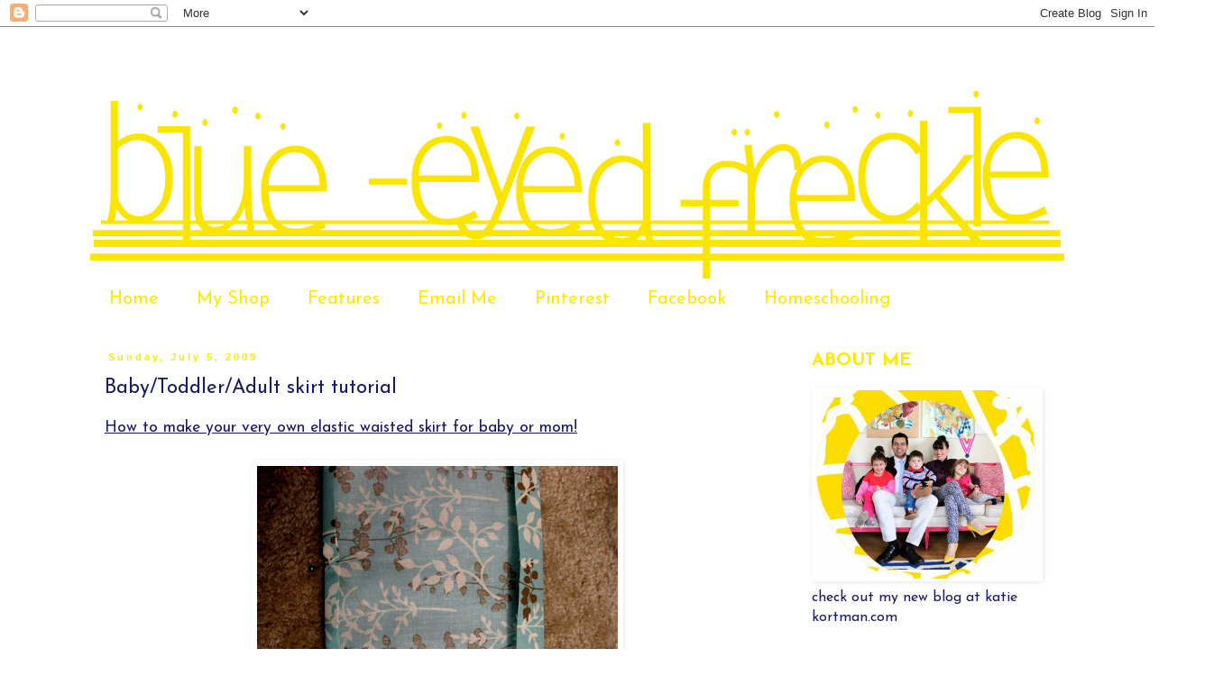

--- FILE ---
content_type: text/html; charset=UTF-8
request_url: https://blueeyedfreckle.blogspot.com/2009/07/babytoddleradult-skirt-tutorial.html?showComment=1298470241893
body_size: 20912
content:
<!DOCTYPE html>
<html class='v2' dir='ltr' lang='en'>
<head>
<link href='https://www.blogger.com/static/v1/widgets/335934321-css_bundle_v2.css' rel='stylesheet' type='text/css'/>
<meta content='width=1100' name='viewport'/>
<meta content='text/html; charset=UTF-8' http-equiv='Content-Type'/>
<meta content='blogger' name='generator'/>
<link href='https://blueeyedfreckle.blogspot.com/favicon.ico' rel='icon' type='image/x-icon'/>
<link href='http://blueeyedfreckle.blogspot.com/2009/07/babytoddleradult-skirt-tutorial.html' rel='canonical'/>
<link rel="alternate" type="application/atom+xml" title="blue eyed freckle - Atom" href="https://blueeyedfreckle.blogspot.com/feeds/posts/default" />
<link rel="alternate" type="application/rss+xml" title="blue eyed freckle - RSS" href="https://blueeyedfreckle.blogspot.com/feeds/posts/default?alt=rss" />
<link rel="service.post" type="application/atom+xml" title="blue eyed freckle - Atom" href="https://www.blogger.com/feeds/6262279515191703847/posts/default" />

<link rel="alternate" type="application/atom+xml" title="blue eyed freckle - Atom" href="https://blueeyedfreckle.blogspot.com/feeds/9015487823311116744/comments/default" />
<!--Can't find substitution for tag [blog.ieCssRetrofitLinks]-->
<link href='https://blogger.googleusercontent.com/img/b/R29vZ2xl/AVvXsEgI4OW2mcHdNzghinzmCdnZe5xF24TbXHH9QIJNwk4ZhJq0NyQcFbDZdn14mmA9fGa3MIUxCCpiM_JEU3BRFd_B0Ka2QuPdMRQW9RL55Ygn_zD1_tqo2aqOm-FMDgekOcH8_f_Xzi5_D5IM/s400/1.jpg' rel='image_src'/>
<meta content='http://blueeyedfreckle.blogspot.com/2009/07/babytoddleradult-skirt-tutorial.html' property='og:url'/>
<meta content='Baby/Toddler/Adult skirt tutorial' property='og:title'/>
<meta content='How to make your very own elastic waisted skirt for baby or mom!   1. First cut the length of your fabric (I would go with approx. 1 1/2 tim...' property='og:description'/>
<meta content='https://blogger.googleusercontent.com/img/b/R29vZ2xl/AVvXsEgI4OW2mcHdNzghinzmCdnZe5xF24TbXHH9QIJNwk4ZhJq0NyQcFbDZdn14mmA9fGa3MIUxCCpiM_JEU3BRFd_B0Ka2QuPdMRQW9RL55Ygn_zD1_tqo2aqOm-FMDgekOcH8_f_Xzi5_D5IM/w1200-h630-p-k-no-nu/1.jpg' property='og:image'/>
<title>blue eyed freckle: Baby/Toddler/Adult skirt tutorial</title>
<style type='text/css'>@font-face{font-family:'Josefin Sans';font-style:normal;font-weight:400;font-display:swap;src:url(//fonts.gstatic.com/s/josefinsans/v34/Qw3aZQNVED7rKGKxtqIqX5EUAnx4Vn8siqM7.woff2)format('woff2');unicode-range:U+0102-0103,U+0110-0111,U+0128-0129,U+0168-0169,U+01A0-01A1,U+01AF-01B0,U+0300-0301,U+0303-0304,U+0308-0309,U+0323,U+0329,U+1EA0-1EF9,U+20AB;}@font-face{font-family:'Josefin Sans';font-style:normal;font-weight:400;font-display:swap;src:url(//fonts.gstatic.com/s/josefinsans/v34/Qw3aZQNVED7rKGKxtqIqX5EUA3x4Vn8siqM7.woff2)format('woff2');unicode-range:U+0100-02BA,U+02BD-02C5,U+02C7-02CC,U+02CE-02D7,U+02DD-02FF,U+0304,U+0308,U+0329,U+1D00-1DBF,U+1E00-1E9F,U+1EF2-1EFF,U+2020,U+20A0-20AB,U+20AD-20C0,U+2113,U+2C60-2C7F,U+A720-A7FF;}@font-face{font-family:'Josefin Sans';font-style:normal;font-weight:400;font-display:swap;src:url(//fonts.gstatic.com/s/josefinsans/v34/Qw3aZQNVED7rKGKxtqIqX5EUDXx4Vn8sig.woff2)format('woff2');unicode-range:U+0000-00FF,U+0131,U+0152-0153,U+02BB-02BC,U+02C6,U+02DA,U+02DC,U+0304,U+0308,U+0329,U+2000-206F,U+20AC,U+2122,U+2191,U+2193,U+2212,U+2215,U+FEFF,U+FFFD;}@font-face{font-family:'Josefin Sans';font-style:normal;font-weight:700;font-display:swap;src:url(//fonts.gstatic.com/s/josefinsans/v34/Qw3aZQNVED7rKGKxtqIqX5EUAnx4Vn8siqM7.woff2)format('woff2');unicode-range:U+0102-0103,U+0110-0111,U+0128-0129,U+0168-0169,U+01A0-01A1,U+01AF-01B0,U+0300-0301,U+0303-0304,U+0308-0309,U+0323,U+0329,U+1EA0-1EF9,U+20AB;}@font-face{font-family:'Josefin Sans';font-style:normal;font-weight:700;font-display:swap;src:url(//fonts.gstatic.com/s/josefinsans/v34/Qw3aZQNVED7rKGKxtqIqX5EUA3x4Vn8siqM7.woff2)format('woff2');unicode-range:U+0100-02BA,U+02BD-02C5,U+02C7-02CC,U+02CE-02D7,U+02DD-02FF,U+0304,U+0308,U+0329,U+1D00-1DBF,U+1E00-1E9F,U+1EF2-1EFF,U+2020,U+20A0-20AB,U+20AD-20C0,U+2113,U+2C60-2C7F,U+A720-A7FF;}@font-face{font-family:'Josefin Sans';font-style:normal;font-weight:700;font-display:swap;src:url(//fonts.gstatic.com/s/josefinsans/v34/Qw3aZQNVED7rKGKxtqIqX5EUDXx4Vn8sig.woff2)format('woff2');unicode-range:U+0000-00FF,U+0131,U+0152-0153,U+02BB-02BC,U+02C6,U+02DA,U+02DC,U+0304,U+0308,U+0329,U+2000-206F,U+20AC,U+2122,U+2191,U+2193,U+2212,U+2215,U+FEFF,U+FFFD;}</style>
<style id='page-skin-1' type='text/css'><!--
/*
-----------------------------------------------
Blogger Template Style
Name:     Simple
Designer: Blogger
URL:      www.blogger.com
----------------------------------------------- */
/* Content
----------------------------------------------- */
body {
font: normal normal 16px Josefin Sans;
color: #1a1a66;
background: #ffffff none repeat scroll top left;
padding: 0 0 0 0;
}
html body .region-inner {
min-width: 0;
max-width: 100%;
width: auto;
}
h2 {
font-size: 22px;
}
a:link {
text-decoration:none;
color: #6684ff;
}
a:visited {
text-decoration:none;
color: #ff6684;
}
a:hover {
text-decoration:underline;
color: #0b15d4;
}
.body-fauxcolumn-outer .fauxcolumn-inner {
background: transparent none repeat scroll top left;
_background-image: none;
}
.body-fauxcolumn-outer .cap-top {
position: absolute;
z-index: 1;
height: 400px;
width: 100%;
}
.body-fauxcolumn-outer .cap-top .cap-left {
width: 100%;
background: transparent none repeat-x scroll top left;
_background-image: none;
}
.content-outer {
-moz-box-shadow: 0 0 0 rgba(0, 0, 0, .15);
-webkit-box-shadow: 0 0 0 rgba(0, 0, 0, .15);
-goog-ms-box-shadow: 0 0 0 #333333;
box-shadow: 0 0 0 rgba(0, 0, 0, .15);
margin-bottom: 1px;
}
.content-inner {
padding: 10px 40px;
}
.content-inner {
background-color: #ffffff;
}
/* Header
----------------------------------------------- */
.header-outer {
background: transparent none repeat-x scroll 0 -400px;
_background-image: none;
}
.Header h1 {
font: normal normal 40px 'Trebuchet MS',Trebuchet,Verdana,sans-serif;
color: #000000;
text-shadow: 0 0 0 rgba(0, 0, 0, .2);
}
.Header h1 a {
color: #000000;
}
.Header .description {
font-size: 18px;
color: #000000;
}
.header-inner .Header .titlewrapper {
padding: 22px 0;
}
.header-inner .Header .descriptionwrapper {
padding: 0 0;
}
/* Tabs
----------------------------------------------- */
.tabs-inner .section:first-child {
border-top: 0 solid #ffffff;
}
.tabs-inner .section:first-child ul {
margin-top: -1px;
border-top: 1px solid #ffffff;
border-left: 1px solid #ffffff;
border-right: 1px solid #ffffff;
}
.tabs-inner .widget ul {
background: #ffffff none repeat-x scroll 0 -800px;
_background-image: none;
border-bottom: 1px solid #ffffff;
margin-top: 0;
margin-left: -30px;
margin-right: -30px;
}
.tabs-inner .widget li a {
display: inline-block;
padding: .6em 1em;
font: normal normal 20px Josefin Sans;
color: #ffe900;
border-left: 1px solid #ffffff;
border-right: 1px solid #ffffff;
}
.tabs-inner .widget li:first-child a {
border-left: none;
}
.tabs-inner .widget li.selected a, .tabs-inner .widget li a:hover {
color: #ffd966;
background-color: #ffffff;
text-decoration: none;
}
/* Columns
----------------------------------------------- */
.main-outer {
border-top: 0 solid #ffffff;
}
.fauxcolumn-left-outer .fauxcolumn-inner {
border-right: 1px solid #ffffff;
}
.fauxcolumn-right-outer .fauxcolumn-inner {
border-left: 1px solid #ffffff;
}
/* Headings
----------------------------------------------- */
div.widget > h2,
div.widget h2.title {
margin: 0 0 1em 0;
font: normal bold 20px Josefin Sans;
color: #ffe900;
}
/* Widgets
----------------------------------------------- */
.widget .zippy {
color: #999999;
text-shadow: 2px 2px 1px rgba(0, 0, 0, .1);
}
.widget .popular-posts ul {
list-style: none;
}
/* Posts
----------------------------------------------- */
h2.date-header {
font: normal bold 11px Arial, Tahoma, Helvetica, FreeSans, sans-serif;
}
.date-header span {
background-color: #ffffff;
color: #ffe900;
padding: 0.4em;
letter-spacing: 3px;
margin: inherit;
}
.main-inner {
padding-top: 35px;
padding-bottom: 65px;
}
.main-inner .column-center-inner {
padding: 0 0;
}
.main-inner .column-center-inner .section {
margin: 0 1em;
}
.post {
margin: 0 0 45px 0;
}
h3.post-title, .comments h4 {
font: normal normal 22px Josefin Sans;
margin: .75em 0 0;
}
.post-body {
font-size: 110%;
line-height: 1.4;
position: relative;
}
.post-body img, .post-body .tr-caption-container, .Profile img, .Image img,
.BlogList .item-thumbnail img {
padding: 2px;
background: #ffffff;
border: 1px solid #ffffff;
-moz-box-shadow: 1px 1px 5px rgba(0, 0, 0, .1);
-webkit-box-shadow: 1px 1px 5px rgba(0, 0, 0, .1);
box-shadow: 1px 1px 5px rgba(0, 0, 0, .1);
}
.post-body img, .post-body .tr-caption-container {
padding: 5px;
}
.post-body .tr-caption-container {
color: #0b15d4;
}
.post-body .tr-caption-container img {
padding: 0;
background: transparent;
border: none;
-moz-box-shadow: 0 0 0 rgba(0, 0, 0, .1);
-webkit-box-shadow: 0 0 0 rgba(0, 0, 0, .1);
box-shadow: 0 0 0 rgba(0, 0, 0, .1);
}
.post-header {
margin: 0 0 1.5em;
line-height: 1.6;
font-size: 90%;
}
.post-footer {
margin: 20px -2px 0;
padding: 5px 10px;
color: #ffd966;
background-color: #ffffff;
border-bottom: 1px solid #ffffff;
line-height: 1.6;
font-size: 90%;
}
#comments .comment-author {
padding-top: 1.5em;
border-top: 1px solid #ffffff;
background-position: 0 1.5em;
}
#comments .comment-author:first-child {
padding-top: 0;
border-top: none;
}
.avatar-image-container {
margin: .2em 0 0;
}
#comments .avatar-image-container img {
border: 1px solid #ffffff;
}
/* Comments
----------------------------------------------- */
.comments .comments-content .icon.blog-author {
background-repeat: no-repeat;
background-image: url([data-uri]);
}
.comments .comments-content .loadmore a {
border-top: 1px solid #999999;
border-bottom: 1px solid #999999;
}
.comments .comment-thread.inline-thread {
background-color: #ffffff;
}
.comments .continue {
border-top: 2px solid #999999;
}
/* Accents
---------------------------------------------- */
.section-columns td.columns-cell {
border-left: 1px solid #ffffff;
}
.blog-pager {
background: transparent url(//www.blogblog.com/1kt/simple/paging_dot.png) repeat-x scroll top center;
}
.blog-pager-older-link, .home-link,
.blog-pager-newer-link {
background-color: #ffffff;
padding: 5px;
}
.footer-outer {
border-top: 1px dashed #bbbbbb;
}
/* Mobile
----------------------------------------------- */
body.mobile  {
background-size: auto;
}
.mobile .body-fauxcolumn-outer {
background: transparent none repeat scroll top left;
}
.mobile .body-fauxcolumn-outer .cap-top {
background-size: 100% auto;
}
.mobile .content-outer {
-webkit-box-shadow: 0 0 3px rgba(0, 0, 0, .15);
box-shadow: 0 0 3px rgba(0, 0, 0, .15);
}
.mobile .tabs-inner .widget ul {
margin-left: 0;
margin-right: 0;
}
.mobile .post {
margin: 0;
}
.mobile .main-inner .column-center-inner .section {
margin: 0;
}
.mobile .date-header span {
padding: 0.1em 10px;
margin: 0 -10px;
}
.mobile h3.post-title {
margin: 0;
}
.mobile .blog-pager {
background: transparent none no-repeat scroll top center;
}
.mobile .footer-outer {
border-top: none;
}
.mobile .main-inner, .mobile .footer-inner {
background-color: #ffffff;
}
.mobile-index-contents {
color: #1a1a66;
}
.mobile-link-button {
background-color: #6684ff;
}
.mobile-link-button a:link, .mobile-link-button a:visited {
color: #ffffff;
}
.mobile .tabs-inner .section:first-child {
border-top: none;
}
.mobile .tabs-inner .PageList .widget-content {
background-color: #ffffff;
color: #ffd966;
border-top: 1px solid #ffffff;
border-bottom: 1px solid #ffffff;
}
.mobile .tabs-inner .PageList .widget-content .pagelist-arrow {
border-left: 1px solid #ffffff;
}

--></style>
<style id='template-skin-1' type='text/css'><!--
body {
min-width: 1160px;
}
.content-outer, .content-fauxcolumn-outer, .region-inner {
min-width: 1160px;
max-width: 1160px;
_width: 1160px;
}
.main-inner .columns {
padding-left: 0;
padding-right: 310px;
}
.main-inner .fauxcolumn-center-outer {
left: 0;
right: 310px;
/* IE6 does not respect left and right together */
_width: expression(this.parentNode.offsetWidth -
parseInt("0") -
parseInt("310px") + 'px');
}
.main-inner .fauxcolumn-left-outer {
width: 0;
}
.main-inner .fauxcolumn-right-outer {
width: 310px;
}
.main-inner .column-left-outer {
width: 0;
right: 100%;
margin-left: -0;
}
.main-inner .column-right-outer {
width: 310px;
margin-right: -310px;
}
#layout {
min-width: 0;
}
#layout .content-outer {
min-width: 0;
width: 800px;
}
#layout .region-inner {
min-width: 0;
width: auto;
}
body#layout div.add_widget {
padding: 8px;
}
body#layout div.add_widget a {
margin-left: 32px;
}
--></style>
<link href='https://www.blogger.com/dyn-css/authorization.css?targetBlogID=6262279515191703847&amp;zx=e5e3091e-16b1-4802-916c-40725bafa06a' media='none' onload='if(media!=&#39;all&#39;)media=&#39;all&#39;' rel='stylesheet'/><noscript><link href='https://www.blogger.com/dyn-css/authorization.css?targetBlogID=6262279515191703847&amp;zx=e5e3091e-16b1-4802-916c-40725bafa06a' rel='stylesheet'/></noscript>
<meta name='google-adsense-platform-account' content='ca-host-pub-1556223355139109'/>
<meta name='google-adsense-platform-domain' content='blogspot.com'/>

</head>
<body class='loading variant-simplysimple'>
<div class='navbar section' id='navbar' name='Navbar'><div class='widget Navbar' data-version='1' id='Navbar1'><script type="text/javascript">
    function setAttributeOnload(object, attribute, val) {
      if(window.addEventListener) {
        window.addEventListener('load',
          function(){ object[attribute] = val; }, false);
      } else {
        window.attachEvent('onload', function(){ object[attribute] = val; });
      }
    }
  </script>
<div id="navbar-iframe-container"></div>
<script type="text/javascript" src="https://apis.google.com/js/platform.js"></script>
<script type="text/javascript">
      gapi.load("gapi.iframes:gapi.iframes.style.bubble", function() {
        if (gapi.iframes && gapi.iframes.getContext) {
          gapi.iframes.getContext().openChild({
              url: 'https://www.blogger.com/navbar/6262279515191703847?po\x3d9015487823311116744\x26origin\x3dhttps://blueeyedfreckle.blogspot.com',
              where: document.getElementById("navbar-iframe-container"),
              id: "navbar-iframe"
          });
        }
      });
    </script><script type="text/javascript">
(function() {
var script = document.createElement('script');
script.type = 'text/javascript';
script.src = '//pagead2.googlesyndication.com/pagead/js/google_top_exp.js';
var head = document.getElementsByTagName('head')[0];
if (head) {
head.appendChild(script);
}})();
</script>
</div></div>
<div class='body-fauxcolumns'>
<div class='fauxcolumn-outer body-fauxcolumn-outer'>
<div class='cap-top'>
<div class='cap-left'></div>
<div class='cap-right'></div>
</div>
<div class='fauxborder-left'>
<div class='fauxborder-right'></div>
<div class='fauxcolumn-inner'>
</div>
</div>
<div class='cap-bottom'>
<div class='cap-left'></div>
<div class='cap-right'></div>
</div>
</div>
</div>
<div class='content'>
<div class='content-fauxcolumns'>
<div class='fauxcolumn-outer content-fauxcolumn-outer'>
<div class='cap-top'>
<div class='cap-left'></div>
<div class='cap-right'></div>
</div>
<div class='fauxborder-left'>
<div class='fauxborder-right'></div>
<div class='fauxcolumn-inner'>
</div>
</div>
<div class='cap-bottom'>
<div class='cap-left'></div>
<div class='cap-right'></div>
</div>
</div>
</div>
<div class='content-outer'>
<div class='content-cap-top cap-top'>
<div class='cap-left'></div>
<div class='cap-right'></div>
</div>
<div class='fauxborder-left content-fauxborder-left'>
<div class='fauxborder-right content-fauxborder-right'></div>
<div class='content-inner'>
<header>
<div class='header-outer'>
<div class='header-cap-top cap-top'>
<div class='cap-left'></div>
<div class='cap-right'></div>
</div>
<div class='fauxborder-left header-fauxborder-left'>
<div class='fauxborder-right header-fauxborder-right'></div>
<div class='region-inner header-inner'>
<div class='header section' id='header' name='Header'><div class='widget Header' data-version='1' id='Header1'>
<div id='header-inner'>
<a href='https://blueeyedfreckle.blogspot.com/' style='display: block'>
<img alt='blue eyed freckle' height='270px; ' id='Header1_headerimg' src='https://blogger.googleusercontent.com/img/b/R29vZ2xl/AVvXsEjOf2OM-NvBqpLfwGDg5u7NpthxcFC8HaE1OCEvJtoRoAWnYn_MT8YJWhgiq3W3h2T32SN0DfR76KzWIY5dwxOJTKX72EmUSkotNh98TG4gaqpzXDQFB_pk71djYy4Lp5iur-sgrNlG3oc/s1080/blueeyedfrecklebanner2015.png' style='display: block' width='1080px; '/>
</a>
</div>
</div></div>
</div>
</div>
<div class='header-cap-bottom cap-bottom'>
<div class='cap-left'></div>
<div class='cap-right'></div>
</div>
</div>
</header>
<div class='tabs-outer'>
<div class='tabs-cap-top cap-top'>
<div class='cap-left'></div>
<div class='cap-right'></div>
</div>
<div class='fauxborder-left tabs-fauxborder-left'>
<div class='fauxborder-right tabs-fauxborder-right'></div>
<div class='region-inner tabs-inner'>
<div class='tabs section' id='crosscol' name='Cross-Column'><div class='widget PageList' data-version='1' id='PageList1'>
<h2>Pages</h2>
<div class='widget-content'>
<ul>
<li>
<a href='https://blueeyedfreckle.blogspot.com/'>Home</a>
</li>
<li>
<a href='http://blueeyedfreckle.etsy.com/'>My Shop</a>
</li>
<li>
<a href='https://blueeyedfreckle.blogspot.com/p/features.html'>Features</a>
</li>
<li>
<a href='https://blueeyedfreckle.blogspot.com/p/email-me.html'>Email Me</a>
</li>
<li>
<a href='http://pinterest.com/blueeyedfreckle/'>Pinterest</a>
</li>
<li>
<a href='https://www.facebook.com/pages/blue-eyed-freckle/101805979859760'>Facebook</a>
</li>
<li>
<a href='https://blueeyedfreckle.blogspot.com/p/homeschooling.html'>Homeschooling</a>
</li>
</ul>
<div class='clear'></div>
</div>
</div></div>
<div class='tabs no-items section' id='crosscol-overflow' name='Cross-Column 2'></div>
</div>
</div>
<div class='tabs-cap-bottom cap-bottom'>
<div class='cap-left'></div>
<div class='cap-right'></div>
</div>
</div>
<div class='main-outer'>
<div class='main-cap-top cap-top'>
<div class='cap-left'></div>
<div class='cap-right'></div>
</div>
<div class='fauxborder-left main-fauxborder-left'>
<div class='fauxborder-right main-fauxborder-right'></div>
<div class='region-inner main-inner'>
<div class='columns fauxcolumns'>
<div class='fauxcolumn-outer fauxcolumn-center-outer'>
<div class='cap-top'>
<div class='cap-left'></div>
<div class='cap-right'></div>
</div>
<div class='fauxborder-left'>
<div class='fauxborder-right'></div>
<div class='fauxcolumn-inner'>
</div>
</div>
<div class='cap-bottom'>
<div class='cap-left'></div>
<div class='cap-right'></div>
</div>
</div>
<div class='fauxcolumn-outer fauxcolumn-left-outer'>
<div class='cap-top'>
<div class='cap-left'></div>
<div class='cap-right'></div>
</div>
<div class='fauxborder-left'>
<div class='fauxborder-right'></div>
<div class='fauxcolumn-inner'>
</div>
</div>
<div class='cap-bottom'>
<div class='cap-left'></div>
<div class='cap-right'></div>
</div>
</div>
<div class='fauxcolumn-outer fauxcolumn-right-outer'>
<div class='cap-top'>
<div class='cap-left'></div>
<div class='cap-right'></div>
</div>
<div class='fauxborder-left'>
<div class='fauxborder-right'></div>
<div class='fauxcolumn-inner'>
</div>
</div>
<div class='cap-bottom'>
<div class='cap-left'></div>
<div class='cap-right'></div>
</div>
</div>
<!-- corrects IE6 width calculation -->
<div class='columns-inner'>
<div class='column-center-outer'>
<div class='column-center-inner'>
<div class='main section' id='main' name='Main'><div class='widget Blog' data-version='1' id='Blog1'>
<div class='blog-posts hfeed'>

          <div class="date-outer">
        
<h2 class='date-header'><span>Sunday, July 5, 2009</span></h2>

          <div class="date-posts">
        
<div class='post-outer'>
<div class='post hentry' itemscope='itemscope' itemtype='http://schema.org/BlogPosting'>
<a name='9015487823311116744'></a>
<h3 class='post-title entry-title' itemprop='name'>
Baby/Toddler/Adult skirt tutorial
</h3>
<div class='post-header'>
<div class='post-header-line-1'></div>
</div>
<div class='post-body entry-content' id='post-body-9015487823311116744' itemprop='articleBody'>
<span style="text-decoration: underline;">How to make your very own elastic waisted skirt for baby or mom!</span><br />
<br />
<a href="https://blogger.googleusercontent.com/img/b/R29vZ2xl/AVvXsEgI4OW2mcHdNzghinzmCdnZe5xF24TbXHH9QIJNwk4ZhJq0NyQcFbDZdn14mmA9fGa3MIUxCCpiM_JEU3BRFd_B0Ka2QuPdMRQW9RL55Ygn_zD1_tqo2aqOm-FMDgekOcH8_f_Xzi5_D5IM/s1600-h/1.jpg" onblur="try {parent.deselectBloggerImageGracefully();} catch(e) {}"><img alt="" border="0" id="BLOGGER_PHOTO_ID_5355159457063194978" src="https://blogger.googleusercontent.com/img/b/R29vZ2xl/AVvXsEgI4OW2mcHdNzghinzmCdnZe5xF24TbXHH9QIJNwk4ZhJq0NyQcFbDZdn14mmA9fGa3MIUxCCpiM_JEU3BRFd_B0Ka2QuPdMRQW9RL55Ygn_zD1_tqo2aqOm-FMDgekOcH8_f_Xzi5_D5IM/s400/1.jpg" style="cursor: pointer; display: block; height: 300px; margin: 0px auto 10px; text-align: center; width: 400px;" /></a>1. First cut the length of your fabric (I would go with approx. 1 1/2 times your hip/butt measurement). You want to make sure that the opening at the bottom of the skirt is roomy enough for movement. (Since I don't have my baby yet, I just made different sizes.) When measuring how much fabric, you should also realize that the top will be cinched in with elastic, but it needs to move over your hips/butt easily too... (if you are doing an adult version).<br />
<br />
2.Fold over and Iron the hem (fold 2x). I usually just do around 3/8". Ironing makes the sewing go a lot faster.<br />
<br />
3. Fold over (about 1/4 inch) the top edge and iron, if you don't want raw edges where the elastic will be. (step 8)<br />
<a href="https://blogger.googleusercontent.com/img/b/R29vZ2xl/AVvXsEjld0BigwI6C33ecSmvk7_bAaQyPJG2jROI9w3wQMn4q2SsGK2xweGmC6BqXHobY1tH4sA70ooE01PJ46b-duL2LiZEnecdHiCucPaiRYvNBcYrvBllG6qQfYzlfEnGFofrrAGGDDVJ7INd/s1600-h/2.jpg" onblur="try {parent.deselectBloggerImageGracefully();} catch(e) {}"><img alt="" border="0" id="BLOGGER_PHOTO_ID_5355159457225166978" src="https://blogger.googleusercontent.com/img/b/R29vZ2xl/AVvXsEjld0BigwI6C33ecSmvk7_bAaQyPJG2jROI9w3wQMn4q2SsGK2xweGmC6BqXHobY1tH4sA70ooE01PJ46b-duL2LiZEnecdHiCucPaiRYvNBcYrvBllG6qQfYzlfEnGFofrrAGGDDVJ7INd/s400/2.jpg" style="cursor: pointer; display: block; height: 300px; margin: 0px auto 10px; text-align: center; width: 400px;" /></a>4. If you want to do a trim on the hemline, apply it to the entire length of the hem before sewing up the skirt (step 7). I used one that encased the hem, so I didn't need to fold and iron the hem as shown in the first photo (sorry the rest of this tutorial is a different skirt than the 1st photo).<br />
<a href="https://blogger.googleusercontent.com/img/b/R29vZ2xl/AVvXsEgrkmIVjx7ez__TBsYuW8gjs2r5jH8ZdlcbX0yYNmX5kX0VAp7k6vq1OofPPE6xHy29NBScXA-QwjHmLbNjcKYUn82_2kxdzhmsFPJNnOFcmV0sZ8LV1DQrhYkCE78i0Cpgsw9DkNaiLWr8/s1600-h/3.jpg" onblur="try {parent.deselectBloggerImageGracefully();} catch(e) {}"><img alt="" border="0" id="BLOGGER_PHOTO_ID_5355159452082749186" src="https://blogger.googleusercontent.com/img/b/R29vZ2xl/AVvXsEgrkmIVjx7ez__TBsYuW8gjs2r5jH8ZdlcbX0yYNmX5kX0VAp7k6vq1OofPPE6xHy29NBScXA-QwjHmLbNjcKYUn82_2kxdzhmsFPJNnOFcmV0sZ8LV1DQrhYkCE78i0Cpgsw9DkNaiLWr8/s400/3.jpg" style="cursor: pointer; display: block; height: 300px; margin: 0px auto 10px; text-align: center; width: 400px;" /></a>5. For later: Have your elastic ready (1/4"-1/2" wide depending on the size of the skirt). You will want to measure how long it should be by putting it around yours or your baby's waist and deciding how tight you want it to be.<br />
<br />
6. put a safety pin on the end for threading it through the encasing later.<br />
<a href="https://blogger.googleusercontent.com/img/b/R29vZ2xl/AVvXsEikTFN_jeCkeHB2i-3eyyMDZIfbcdcvgiFGXgmmuBQQTwWfkR_E7z3366g8OCxpNusjq_SEf721dohKpKIuKLILdQPPAhLGBYlCCpWAGIQw6376lRKYX6XvX9Fi6ToXA8Ps1LLE-gYx_vzq/s1600-h/4.jpg" onblur="try {parent.deselectBloggerImageGracefully();} catch(e) {}"><img alt="" border="0" id="BLOGGER_PHOTO_ID_5355159450502514034" src="https://blogger.googleusercontent.com/img/b/R29vZ2xl/AVvXsEikTFN_jeCkeHB2i-3eyyMDZIfbcdcvgiFGXgmmuBQQTwWfkR_E7z3366g8OCxpNusjq_SEf721dohKpKIuKLILdQPPAhLGBYlCCpWAGIQw6376lRKYX6XvX9Fi6ToXA8Ps1LLE-gYx_vzq/s400/4.jpg" style="cursor: pointer; display: block; height: 400px; margin: 0px auto 10px; text-align: center; width: 300px;" /></a>7. Once you have sewn the hem/trim, You need to sew the skirt together into a tube. (Put right sides together, line up the edges and sew.) I usually just line up the edge of the fabric with the right edge of the presser foot and use it as my guide. Don't forget to backstitch!<br />
<a href="https://blogger.googleusercontent.com/img/b/R29vZ2xl/AVvXsEi3eCx8AoFE6oM1PL5sSASJFh6d0lDVu0MYpUhTeznIiSuwMhZi_WriqEFchcUotzTHwJaA0RBO7DZCGXwh8i15z-gT5lfzsrCzuywrWJJxei0BAx24b937zq_dvRoropMcARvWSUXD_7i_/s1600-h/6.jpg" onblur="try {parent.deselectBloggerImageGracefully();} catch(e) {}"><img alt="" border="0" id="BLOGGER_PHOTO_ID_5355159042637399746" src="https://blogger.googleusercontent.com/img/b/R29vZ2xl/AVvXsEi3eCx8AoFE6oM1PL5sSASJFh6d0lDVu0MYpUhTeznIiSuwMhZi_WriqEFchcUotzTHwJaA0RBO7DZCGXwh8i15z-gT5lfzsrCzuywrWJJxei0BAx24b937zq_dvRoropMcARvWSUXD_7i_/s400/6.jpg" style="cursor: pointer; display: block; height: 300px; margin: 0px auto 10px; text-align: center; width: 400px;" /></a>8.Time to sew the encasing for the elastic. Fold over the fabric---the side you ironed&nbsp; 1/4 inch earlier (not the hem). You want to fold it over wide enough that there is room for the elastic to slide through.&nbsp; To sew,&nbsp; I use the edge of the presser foot as my guide. You need to leave about a 1 1/2" opening for threading the elastic through. Don't Forget!!!! (see below)<br />
<a href="https://blogger.googleusercontent.com/img/b/R29vZ2xl/AVvXsEhAQk9Ybr7KOsFXnGi0grsY6-Ktp3PuTJajBh4-FCYXADmmyuJlh0788jI9WfGXK3aQheWywQTMfSBUsOd6YolB1NjUesRLmc4PfywbK2lR58kSUbTIjdnF9on-eABO1ZHyoLaJUlplzM6M/s1600-h/7.jpg" onblur="try {parent.deselectBloggerImageGracefully();} catch(e) {}"><img alt="" border="0" id="BLOGGER_PHOTO_ID_5355159036179250642" src="https://blogger.googleusercontent.com/img/b/R29vZ2xl/AVvXsEhAQk9Ybr7KOsFXnGi0grsY6-Ktp3PuTJajBh4-FCYXADmmyuJlh0788jI9WfGXK3aQheWywQTMfSBUsOd6YolB1NjUesRLmc4PfywbK2lR58kSUbTIjdnF9on-eABO1ZHyoLaJUlplzM6M/s400/7.jpg" style="cursor: pointer; display: block; height: 300px; margin: 0px auto 10px; text-align: center; width: 400px;" /></a>As you can see in this photo, I didn't follow my own advice about folding the edge over 2x so that there isn't a raw edge. I had to pink the edges so it wouldn't fray so much in the washing machine. * notice the opening left to thread the elastic through.**<br />
<a href="https://blogger.googleusercontent.com/img/b/R29vZ2xl/AVvXsEjCmmkgR2jr2qir5fpXI2AM51JbH1ZSIIlK4w1Hd1tLcLxOd-h7yNIyYA-L3NRHk7-jk3tLK5UFnbNVOskJ_CsXeRb0TxxNKIdt370VJWws5S0PadHCiKP6fQZS1wGnJsxDklOp6c2Ds31j/s1600-h/8.jpg" onblur="try {parent.deselectBloggerImageGracefully();} catch(e) {}"><img alt="" border="0" id="BLOGGER_PHOTO_ID_5355159036828648882" src="https://blogger.googleusercontent.com/img/b/R29vZ2xl/AVvXsEjCmmkgR2jr2qir5fpXI2AM51JbH1ZSIIlK4w1Hd1tLcLxOd-h7yNIyYA-L3NRHk7-jk3tLK5UFnbNVOskJ_CsXeRb0TxxNKIdt370VJWws5S0PadHCiKP6fQZS1wGnJsxDklOp6c2Ds31j/s400/8.jpg" style="cursor: pointer; display: block; height: 300px; margin: 0px auto 10px; text-align: center; width: 400px;" /></a>9. Once you thread the elastic through the encasing (using the safety pin to push it through the slim hole), you need to take the 2 ends and sew them together. I backstitch a few times to make it strong.<br />
<a href="https://blogger.googleusercontent.com/img/b/R29vZ2xl/AVvXsEiyws6hL701CjqcQkYPEW5k8dJ9-uJlYPENYokKiyGZJqR8W60fvK6Eyieq6UJ4rKP8DK5jdPYZyZ4CE1zwY9qdiJbfGDejeGsq-EDfCjHuBLqItRfoIUWVoe3NYyQyX3583JPKrsm3m-2i/s1600-h/10.jpg" onblur="try {parent.deselectBloggerImageGracefully();} catch(e) {}"><img alt="" border="0" id="BLOGGER_PHOTO_ID_5355159031175995202" src="https://blogger.googleusercontent.com/img/b/R29vZ2xl/AVvXsEiyws6hL701CjqcQkYPEW5k8dJ9-uJlYPENYokKiyGZJqR8W60fvK6Eyieq6UJ4rKP8DK5jdPYZyZ4CE1zwY9qdiJbfGDejeGsq-EDfCjHuBLqItRfoIUWVoe3NYyQyX3583JPKrsm3m-2i/s400/10.jpg" style="cursor: pointer; display: block; height: 300px; margin: 0px auto 10px; text-align: center; width: 400px;" /></a>10. Now you need to sew up the hole you left in the encasing. Make sure you don't sew on top of the elastic, and don't forget to backstitch!<br />
<a href="https://blogger.googleusercontent.com/img/b/R29vZ2xl/AVvXsEiPiXD17RhIW7GUyBY6nEi49uWyAHcZg9L7KKEat7ZLgf_tSxCqjnqkmGvRQo-sATDtAY8inAq54Je-qAEllQLBMdAaDZ1dOdeZD7EnlyjxrGxnVaKmmRh8hHMHdF98Ix3UVHJiWgI2UUIb/s1600-h/9.jpg" onblur="try {parent.deselectBloggerImageGracefully();} catch(e) {}"><img alt="" border="0" id="BLOGGER_PHOTO_ID_5355159026635470498" src="https://blogger.googleusercontent.com/img/b/R29vZ2xl/AVvXsEiPiXD17RhIW7GUyBY6nEi49uWyAHcZg9L7KKEat7ZLgf_tSxCqjnqkmGvRQo-sATDtAY8inAq54Je-qAEllQLBMdAaDZ1dOdeZD7EnlyjxrGxnVaKmmRh8hHMHdF98Ix3UVHJiWgI2UUIb/s400/9.jpg" style="cursor: pointer; display: block; height: 300px; margin: 0px auto 10px; text-align: center; width: 400px;" /></a>11. All finished! Now you just need to turn it inside out!<br />
<a href="https://blogger.googleusercontent.com/img/b/R29vZ2xl/AVvXsEhfBNWuou6P7Bv7k0h3AhdkLOt-H_nYW87Hs4GCQgsSjBUOTd-x5dXqkSla4PsShYcmN7807-wNX9g8YKgL9gcjwTXJMU-sGyZcZ2DYFoQiJHRexo0iULU40epJPWrBCpSrxvFc5W6CIJLe/s1600-h/IMG_6041.JPG" onblur="try {parent.deselectBloggerImageGracefully();} catch(e) {}"><img alt="" border="0" id="BLOGGER_PHOTO_ID_5355164450027054962" src="https://blogger.googleusercontent.com/img/b/R29vZ2xl/AVvXsEhfBNWuou6P7Bv7k0h3AhdkLOt-H_nYW87Hs4GCQgsSjBUOTd-x5dXqkSla4PsShYcmN7807-wNX9g8YKgL9gcjwTXJMU-sGyZcZ2DYFoQiJHRexo0iULU40epJPWrBCpSrxvFc5W6CIJLe/s400/IMG_6041.JPG" style="cursor: pointer; display: block; height: 400px; margin: 0px auto 10px; text-align: center; width: 325px;" /></a>Ta-da! Post any questions in the comments and I can answer them in the comments:)
<div style='clear: both;'></div>
</div>
<div class='post-footer'>
<div class='post-footer-line post-footer-line-1'><span class='post-author vcard'>
Posted by
<span class='fn'>
<a href='https://www.blogger.com/profile/18177649596311869079' itemprop='author' rel='author' title='author profile'>
blueeyedfreckle
</a>
</span>
</span>
<span class='post-timestamp'>
at
<a class='timestamp-link' href='https://blueeyedfreckle.blogspot.com/2009/07/babytoddleradult-skirt-tutorial.html' itemprop='url' rel='bookmark' title='permanent link'><abbr class='published' itemprop='datePublished' title='2009-07-05T18:39:00-07:00'>6:39&#8239;PM</abbr></a>
</span>
<span class='post-comment-link'>
</span>
<span class='post-icons'>
<a class='pin-it-button' count-layout='none' href='http://pinterest.com/pin/create/button/?url=https://blueeyedfreckle.blogspot.com/2009/07/babytoddleradult-skirt-tutorial.html'>Pin It</a>
<a href='javascript:void(run_pinmarklet())' style='margin-left:-46px; width:43px; height:20px; display:inline-block;'></a>
<script src="//assets.pinterest.com/js/pinit.js" type="text/javascript"></script>
<script type='text/javascript'>
function run_pinmarklet() {
var e=document.createElement('script');
e.setAttribute('type','text/javascript');
e.setAttribute('charset','UTF-8');
e.setAttribute('src','http://assets.pinterest.com/js/pinmarklet.js?r=' + Math.random()*99999999);
document.body.appendChild(e);
}
</script>
<span class='item-control blog-admin pid-2049121943'>
<a href='https://www.blogger.com/post-edit.g?blogID=6262279515191703847&postID=9015487823311116744&from=pencil' title='Edit Post'>
<img alt='' class='icon-action' height='18' src='https://resources.blogblog.com/img/icon18_edit_allbkg.gif' width='18'/>
</a>
</span>
</span>
<div class='post-share-buttons goog-inline-block'>
<a class='goog-inline-block share-button sb-email' href='https://www.blogger.com/share-post.g?blogID=6262279515191703847&postID=9015487823311116744&target=email' target='_blank' title='Email This'><span class='share-button-link-text'>Email This</span></a><a class='goog-inline-block share-button sb-blog' href='https://www.blogger.com/share-post.g?blogID=6262279515191703847&postID=9015487823311116744&target=blog' onclick='window.open(this.href, "_blank", "height=270,width=475"); return false;' target='_blank' title='BlogThis!'><span class='share-button-link-text'>BlogThis!</span></a><a class='goog-inline-block share-button sb-twitter' href='https://www.blogger.com/share-post.g?blogID=6262279515191703847&postID=9015487823311116744&target=twitter' target='_blank' title='Share to X'><span class='share-button-link-text'>Share to X</span></a><a class='goog-inline-block share-button sb-facebook' href='https://www.blogger.com/share-post.g?blogID=6262279515191703847&postID=9015487823311116744&target=facebook' onclick='window.open(this.href, "_blank", "height=430,width=640"); return false;' target='_blank' title='Share to Facebook'><span class='share-button-link-text'>Share to Facebook</span></a><a class='goog-inline-block share-button sb-pinterest' href='https://www.blogger.com/share-post.g?blogID=6262279515191703847&postID=9015487823311116744&target=pinterest' target='_blank' title='Share to Pinterest'><span class='share-button-link-text'>Share to Pinterest</span></a>
</div>
</div>
<div class='post-footer-line post-footer-line-2'><span class='post-labels'>
Labels:
<a href='https://blueeyedfreckle.blogspot.com/search/label/baby%20stuff' rel='tag'>baby stuff</a>,
<a href='https://blueeyedfreckle.blogspot.com/search/label/how-to' rel='tag'>how-to</a>
</span>
</div>
<div class='post-footer-line post-footer-line-3'></div>
</div>
</div>
<div class='comments' id='comments'>
<a name='comments'></a>
<h4>7 comments:</h4>
<div id='Blog1_comments-block-wrapper'>
<dl class='avatar-comment-indent' id='comments-block'>
<dt class='comment-author ' id='c215977356471658836'>
<a name='c215977356471658836'></a>
<div class="avatar-image-container vcard"><span dir="ltr"><a href="https://www.blogger.com/profile/10010773061477989946" target="" rel="nofollow" onclick="" class="avatar-hovercard" id="av-215977356471658836-10010773061477989946"><img src="https://resources.blogblog.com/img/blank.gif" width="35" height="35" class="delayLoad" style="display: none;" longdesc="//blogger.googleusercontent.com/img/b/R29vZ2xl/AVvXsEicHeBWlALRnuYRMvUbl-3n3NQ2UQJut9FxJcEP0IB4Cn6oOEgcOHBjzGGUO4f__7urTDOT-hB_TtyJ07rzIyfgoVCB2vbeDupFsbJiV0DAQ5CTJmUtJjyL39nbrz85/s45-c/ShannonCookProfileWebSize.png" alt="" title="Very Shannon">

<noscript><img src="//blogger.googleusercontent.com/img/b/R29vZ2xl/AVvXsEicHeBWlALRnuYRMvUbl-3n3NQ2UQJut9FxJcEP0IB4Cn6oOEgcOHBjzGGUO4f__7urTDOT-hB_TtyJ07rzIyfgoVCB2vbeDupFsbJiV0DAQ5CTJmUtJjyL39nbrz85/s45-c/ShannonCookProfileWebSize.png" width="35" height="35" class="photo" alt=""></noscript></a></span></div>
<a href='https://www.blogger.com/profile/10010773061477989946' rel='nofollow'>Very Shannon</a>
said...
</dt>
<dd class='comment-body' id='Blog1_cmt-215977356471658836'>
<p>
Thanks for the tute!  I will be adding this to our link luv roundup tomorrow.
</p>
</dd>
<dd class='comment-footer'>
<span class='comment-timestamp'>
<a href='https://blueeyedfreckle.blogspot.com/2009/07/babytoddleradult-skirt-tutorial.html?showComment=1247621331236#c215977356471658836' title='comment permalink'>
July 14, 2009 at 6:28&#8239;PM
</a>
<span class='item-control blog-admin pid-1435151141'>
<a class='comment-delete' href='https://www.blogger.com/comment/delete/6262279515191703847/215977356471658836' title='Delete Comment'>
<img src='https://resources.blogblog.com/img/icon_delete13.gif'/>
</a>
</span>
</span>
</dd>
<dt class='comment-author ' id='c7828431983888089306'>
<a name='c7828431983888089306'></a>
<div class="avatar-image-container vcard"><span dir="ltr"><a href="https://www.blogger.com/profile/18320691037582135995" target="" rel="nofollow" onclick="" class="avatar-hovercard" id="av-7828431983888089306-18320691037582135995"><img src="https://resources.blogblog.com/img/blank.gif" width="35" height="35" class="delayLoad" style="display: none;" longdesc="//blogger.googleusercontent.com/img/b/R29vZ2xl/AVvXsEiwfHJ0lOzf4HAKpvanbvgyZXwLa9XsMZIuRuJ4qT7ZUzJSZCDpw8TvbWwlm0NdzhvWz6FR_S_EMNs2Uzp0TphwFcafKm9kdo6ipSYTY-B9XX5UXSvdsFa8Lc3ks1zs_w/s45-c/*" alt="" title="craftytammie">

<noscript><img src="//blogger.googleusercontent.com/img/b/R29vZ2xl/AVvXsEiwfHJ0lOzf4HAKpvanbvgyZXwLa9XsMZIuRuJ4qT7ZUzJSZCDpw8TvbWwlm0NdzhvWz6FR_S_EMNs2Uzp0TphwFcafKm9kdo6ipSYTY-B9XX5UXSvdsFa8Lc3ks1zs_w/s45-c/*" width="35" height="35" class="photo" alt=""></noscript></a></span></div>
<a href='https://www.blogger.com/profile/18320691037582135995' rel='nofollow'>craftytammie</a>
said...
</dt>
<dd class='comment-body' id='Blog1_cmt-7828431983888089306'>
<p>
I love the fabrics you chose, so beautiful!  I will try making one of these!
</p>
</dd>
<dd class='comment-footer'>
<span class='comment-timestamp'>
<a href='https://blueeyedfreckle.blogspot.com/2009/07/babytoddleradult-skirt-tutorial.html?showComment=1247669583425#c7828431983888089306' title='comment permalink'>
July 15, 2009 at 7:53&#8239;AM
</a>
<span class='item-control blog-admin pid-801366642'>
<a class='comment-delete' href='https://www.blogger.com/comment/delete/6262279515191703847/7828431983888089306' title='Delete Comment'>
<img src='https://resources.blogblog.com/img/icon_delete13.gif'/>
</a>
</span>
</span>
</dd>
<dt class='comment-author ' id='c4540143688876765559'>
<a name='c4540143688876765559'></a>
<div class="avatar-image-container vcard"><span dir="ltr"><a href="https://www.blogger.com/profile/10010773061477989946" target="" rel="nofollow" onclick="" class="avatar-hovercard" id="av-4540143688876765559-10010773061477989946"><img src="https://resources.blogblog.com/img/blank.gif" width="35" height="35" class="delayLoad" style="display: none;" longdesc="//blogger.googleusercontent.com/img/b/R29vZ2xl/AVvXsEicHeBWlALRnuYRMvUbl-3n3NQ2UQJut9FxJcEP0IB4Cn6oOEgcOHBjzGGUO4f__7urTDOT-hB_TtyJ07rzIyfgoVCB2vbeDupFsbJiV0DAQ5CTJmUtJjyL39nbrz85/s45-c/ShannonCookProfileWebSize.png" alt="" title="Very Shannon">

<noscript><img src="//blogger.googleusercontent.com/img/b/R29vZ2xl/AVvXsEicHeBWlALRnuYRMvUbl-3n3NQ2UQJut9FxJcEP0IB4Cn6oOEgcOHBjzGGUO4f__7urTDOT-hB_TtyJ07rzIyfgoVCB2vbeDupFsbJiV0DAQ5CTJmUtJjyL39nbrz85/s45-c/ShannonCookProfileWebSize.png" width="35" height="35" class="photo" alt=""></noscript></a></span></div>
<a href='https://www.blogger.com/profile/10010773061477989946' rel='nofollow'>Very Shannon</a>
said...
</dt>
<dd class='comment-body' id='Blog1_cmt-4540143688876765559'>
<p>
I can&#39;t find your email so I thought I would just mention on here that we have &quot;featured on luvinthemommyhood&quot; buttons for your blog, would you like one?  Just send me an email at luvinthemommyhood@yahoo.ca and I will email you the code :)
</p>
</dd>
<dd class='comment-footer'>
<span class='comment-timestamp'>
<a href='https://blueeyedfreckle.blogspot.com/2009/07/babytoddleradult-skirt-tutorial.html?showComment=1247669949446#c4540143688876765559' title='comment permalink'>
July 15, 2009 at 7:59&#8239;AM
</a>
<span class='item-control blog-admin pid-1435151141'>
<a class='comment-delete' href='https://www.blogger.com/comment/delete/6262279515191703847/4540143688876765559' title='Delete Comment'>
<img src='https://resources.blogblog.com/img/icon_delete13.gif'/>
</a>
</span>
</span>
</dd>
<dt class='comment-author ' id='c5369193014252374604'>
<a name='c5369193014252374604'></a>
<div class="avatar-image-container vcard"><span dir="ltr"><a href="https://www.blogger.com/profile/07075723914092217561" target="" rel="nofollow" onclick="" class="avatar-hovercard" id="av-5369193014252374604-07075723914092217561"><img src="https://resources.blogblog.com/img/blank.gif" width="35" height="35" class="delayLoad" style="display: none;" longdesc="//blogger.googleusercontent.com/img/b/R29vZ2xl/AVvXsEjeeTZONS7tJDRHTeZmY30GAibedRMvg9CtzrM-psfxTmWP2cw0-ko6SqUL1in0JQB5DrkTkNBVxXKrbawnHuWAII8VNj5gIYAvb_i_Cl0x2DjoWLOo4i5JODotziDOu0s/s45-c/bigcuteorangebutton.jpg" alt="" title="Lynette @ My Craft Discovery">

<noscript><img src="//blogger.googleusercontent.com/img/b/R29vZ2xl/AVvXsEjeeTZONS7tJDRHTeZmY30GAibedRMvg9CtzrM-psfxTmWP2cw0-ko6SqUL1in0JQB5DrkTkNBVxXKrbawnHuWAII8VNj5gIYAvb_i_Cl0x2DjoWLOo4i5JODotziDOu0s/s45-c/bigcuteorangebutton.jpg" width="35" height="35" class="photo" alt=""></noscript></a></span></div>
<a href='https://www.blogger.com/profile/07075723914092217561' rel='nofollow'>Lynette @ My Craft Discovery</a>
said...
</dt>
<dd class='comment-body' id='Blog1_cmt-5369193014252374604'>
<p>
really cute!  I love the idea of adding a trim...this makes a more, &quot;Store bought,&quot; look!  I&#39;ll have to make me one soon.
</p>
</dd>
<dd class='comment-footer'>
<span class='comment-timestamp'>
<a href='https://blueeyedfreckle.blogspot.com/2009/07/babytoddleradult-skirt-tutorial.html?showComment=1273066605512#c5369193014252374604' title='comment permalink'>
May 5, 2010 at 6:36&#8239;AM
</a>
<span class='item-control blog-admin pid-185099367'>
<a class='comment-delete' href='https://www.blogger.com/comment/delete/6262279515191703847/5369193014252374604' title='Delete Comment'>
<img src='https://resources.blogblog.com/img/icon_delete13.gif'/>
</a>
</span>
</span>
</dd>
<dt class='comment-author ' id='c7718094904625744181'>
<a name='c7718094904625744181'></a>
<div class="avatar-image-container avatar-stock"><span dir="ltr"><a href="https://www.blogger.com/profile/08453193589599141329" target="" rel="nofollow" onclick="" class="avatar-hovercard" id="av-7718094904625744181-08453193589599141329"><img src="//www.blogger.com/img/blogger_logo_round_35.png" width="35" height="35" alt="" title="Courtney">

</a></span></div>
<a href='https://www.blogger.com/profile/08453193589599141329' rel='nofollow'>Courtney</a>
said...
</dt>
<dd class='comment-body' id='Blog1_cmt-7718094904625744181'>
<p>
How did you make the yellow ruffled trim? It looks very clean and finished, so I want to try it out...but I&#39;m not that great without detailed instructions :)
</p>
</dd>
<dd class='comment-footer'>
<span class='comment-timestamp'>
<a href='https://blueeyedfreckle.blogspot.com/2009/07/babytoddleradult-skirt-tutorial.html?showComment=1298470241893#c7718094904625744181' title='comment permalink'>
February 23, 2011 at 6:10&#8239;AM
</a>
<span class='item-control blog-admin pid-773062413'>
<a class='comment-delete' href='https://www.blogger.com/comment/delete/6262279515191703847/7718094904625744181' title='Delete Comment'>
<img src='https://resources.blogblog.com/img/icon_delete13.gif'/>
</a>
</span>
</span>
</dd>
<dt class='comment-author blog-author' id='c5824479216855787067'>
<a name='c5824479216855787067'></a>
<div class="avatar-image-container vcard"><span dir="ltr"><a href="https://www.blogger.com/profile/18177649596311869079" target="" rel="nofollow" onclick="" class="avatar-hovercard" id="av-5824479216855787067-18177649596311869079"><img src="https://resources.blogblog.com/img/blank.gif" width="35" height="35" class="delayLoad" style="display: none;" longdesc="//blogger.googleusercontent.com/img/b/R29vZ2xl/AVvXsEiOk9Z0-kCuzM9dSyP9N3gn-0t2XA88eB7uPLZSsahD7oMbxmdyxP7eIfO7CjSWe1FYFYZIJoPV4ZEg4Q1oC3qYLVy50qp3ZgmPl6FVWETF0RBqumPVqE1G312P3IcIT-s/s45-c/aboutmeblog.jpg" alt="" title="blueeyedfreckle">

<noscript><img src="//blogger.googleusercontent.com/img/b/R29vZ2xl/AVvXsEiOk9Z0-kCuzM9dSyP9N3gn-0t2XA88eB7uPLZSsahD7oMbxmdyxP7eIfO7CjSWe1FYFYZIJoPV4ZEg4Q1oC3qYLVy50qp3ZgmPl6FVWETF0RBqumPVqE1G312P3IcIT-s/s45-c/aboutmeblog.jpg" width="35" height="35" class="photo" alt=""></noscript></a></span></div>
<a href='https://www.blogger.com/profile/18177649596311869079' rel='nofollow'>blueeyedfreckle</a>
said...
</dt>
<dd class='comment-body' id='Blog1_cmt-5824479216855787067'>
<p>
the trim is store bought (hobby lobby) but you could make some by ruffling a strip of fabric and then sewing a bias tape strip over the raw edge of the ruffled piece!
</p>
</dd>
<dd class='comment-footer'>
<span class='comment-timestamp'>
<a href='https://blueeyedfreckle.blogspot.com/2009/07/babytoddleradult-skirt-tutorial.html?showComment=1298503610451#c5824479216855787067' title='comment permalink'>
February 23, 2011 at 3:26&#8239;PM
</a>
<span class='item-control blog-admin pid-2049121943'>
<a class='comment-delete' href='https://www.blogger.com/comment/delete/6262279515191703847/5824479216855787067' title='Delete Comment'>
<img src='https://resources.blogblog.com/img/icon_delete13.gif'/>
</a>
</span>
</span>
</dd>
<dt class='comment-author ' id='c5878402319723038639'>
<a name='c5878402319723038639'></a>
<div class="avatar-image-container avatar-stock"><span dir="ltr"><a href="http://www.creditcardspecialist.com" target="" rel="nofollow" onclick=""><img src="//resources.blogblog.com/img/blank.gif" width="35" height="35" alt="" title="Ann">

</a></span></div>
<a href='http://www.creditcardspecialist.com' rel='nofollow'>Ann</a>
said...
</dt>
<dd class='comment-body' id='Blog1_cmt-5878402319723038639'>
<p>
That looks wonderful I wish I could sew, I have the machine, but I hesitate. I feel a bit of fear, that my attempt will end up looking like that dress that Carol Burnett made out of a curtain and some rods.
</p>
</dd>
<dd class='comment-footer'>
<span class='comment-timestamp'>
<a href='https://blueeyedfreckle.blogspot.com/2009/07/babytoddleradult-skirt-tutorial.html?showComment=1310638950013#c5878402319723038639' title='comment permalink'>
July 14, 2011 at 3:22&#8239;AM
</a>
<span class='item-control blog-admin pid-621283875'>
<a class='comment-delete' href='https://www.blogger.com/comment/delete/6262279515191703847/5878402319723038639' title='Delete Comment'>
<img src='https://resources.blogblog.com/img/icon_delete13.gif'/>
</a>
</span>
</span>
</dd>
</dl>
</div>
<p class='comment-footer'>
<a href='https://www.blogger.com/comment/fullpage/post/6262279515191703847/9015487823311116744' onclick=''>Post a Comment</a>
</p>
</div>
</div>

        </div></div>
      
</div>
<div class='blog-pager' id='blog-pager'>
<span id='blog-pager-newer-link'>
<a class='blog-pager-newer-link' href='https://blueeyedfreckle.blogspot.com/2009/07/before-goodwill-chair-that-obviously.html' id='Blog1_blog-pager-newer-link' title='Newer Post'>Newer Post</a>
</span>
<span id='blog-pager-older-link'>
<a class='blog-pager-older-link' href='https://blueeyedfreckle.blogspot.com/2009/06/my-ghetto-dollmaking-attempt.html' id='Blog1_blog-pager-older-link' title='Older Post'>Older Post</a>
</span>
<a class='home-link' href='https://blueeyedfreckle.blogspot.com/'>Home</a>
</div>
<div class='clear'></div>
<div class='post-feeds'>
<div class='feed-links'>
Subscribe to:
<a class='feed-link' href='https://blueeyedfreckle.blogspot.com/feeds/9015487823311116744/comments/default' target='_blank' type='application/atom+xml'>Post Comments (Atom)</a>
</div>
</div>
</div></div>
</div>
</div>
<div class='column-left-outer'>
<div class='column-left-inner'>
<aside>
</aside>
</div>
</div>
<div class='column-right-outer'>
<div class='column-right-inner'>
<aside>
<div class='sidebar section' id='sidebar-right-1'><div class='widget Image' data-version='1' id='Image1'>
<h2>ABOUT ME</h2>
<div class='widget-content'>
<a href='http://katiekortman.com'>
<img alt='ABOUT ME' height='209' id='Image1_img' src='https://blogger.googleusercontent.com/img/b/R29vZ2xl/AVvXsEjP-HU6_A-A317x8Nt5jjGQdGLRbOYhXihR29iSksVr8ND-4o7hDwVsear8p4lAYQLXJElXSJbRaooKCa9HomFGXD39njmukV7Ex2MVShsVijXMFDxgdko2b7yfoQYONp4lzqnByQPyvWg/s1600/familyyellow.jpg' width='250'/>
</a>
<br/>
<span class='caption'>check out my new blog at katie kortman.com</span>
</div>
<div class='clear'></div>
</div><div class='widget Image' data-version='1' id='Image2'>
<h2>NEW BLOG</h2>
<div class='widget-content'>
<a href='http://katiekortman.com'>
<img alt='NEW BLOG' height='693' id='Image2_img' src='https://blogger.googleusercontent.com/img/b/R29vZ2xl/AVvXsEi9ARWjcZ_rm6B3l54sQJb-7rSNu3tL_uz82BeIrqCeHdEh2rnGYMWpEhu_R7l2lEBX6Ki0cXF3XTqmnh52U5ScDMa_vZuc93uiTjrYMrbJRirjkMqPMlvvHdjEc2n2lxqIXgthb8RO8wk/s1600/KaKo_Web_Header.jpg' width='450'/>
</a>
<br/>
<span class='caption'>MY NEW BLOG!</span>
</div>
<div class='clear'></div>
</div><div class='widget Image' data-version='1' id='Image7'>
<h2>SPONSORS</h2>
<div class='widget-content'>
<a href='http://www.etsy.com/shop/grandpaspocket'>
<img alt='SPONSORS' height='140' id='Image7_img' src='https://blogger.googleusercontent.com/img/b/R29vZ2xl/AVvXsEgAH7jh0MDnxAU9TO5BCMKuvej3WntYzwJbHSsNg1zl84l7Gfwjwsj0O2pieIfI5OlzpxAhSGTrjaRp7BMGrqtCdpNB5B6zFpJXi1Mo4S55Sm9wNefVlq4VtH45lNPbq7jlUIBkOf908NQ/s187/grandpaspocketvintage.jpg' width='180'/>
</a>
<br/>
</div>
<div class='clear'></div>
</div><div class='widget HTML' data-version='1' id='HTML3'>
<div class='widget-content'>
<a href="http://www.sonlight.com/rewards/KK20387627"><img src="https://www.sonlight.com/images/banner-button1-120x90.gif" alt="Sonlight Curriculum" border="0" /></a>
</div>
<div class='clear'></div>
</div><div class='widget Image' data-version='1' id='Image3'>
<div class='widget-content'>
<a href='http://www.etsy.com/shop/TheFreckledPurl?ref=top_trail'>
<img alt='' height='86' id='Image3_img' src='https://blogger.googleusercontent.com/img/b/R29vZ2xl/AVvXsEgZ2RD0yYbcAcFIgU6WFKpeN-qDaSgnApME3a2st6s_WiYcOBbq39uj6qevGDZuuaGw5wJsCSTBW07EitJiTX_fGw_0aOzCEOYJ4tvIjHRmOQO3uuBP0Xu1JF3XRO7FpLM4vtpqUl0n9hg/s300/logo.jpg' width='300'/>
</a>
<br/>
</div>
<div class='clear'></div>
</div><div class='widget Translate' data-version='1' id='Translate1'>
<h2 class='title'>Translate</h2>
<div id='google_translate_element'></div>
<script>
    function googleTranslateElementInit() {
      new google.translate.TranslateElement({
        pageLanguage: 'en',
        autoDisplay: 'true',
        layout: google.translate.TranslateElement.InlineLayout.VERTICAL
      }, 'google_translate_element');
    }
  </script>
<script src='//translate.google.com/translate_a/element.js?cb=googleTranslateElementInit'></script>
<div class='clear'></div>
</div><div class='widget PopularPosts' data-version='1' id='PopularPosts1'>
<h2>Popular Posts</h2>
<div class='widget-content popular-posts'>
<ul>
<li>
<div class='item-content'>
<div class='item-title'><a href='https://blueeyedfreckle.blogspot.com/2011/04/help.html'>HELP!</a></div>
<div class='item-snippet'>So a couple months ago we found out the baby on the way is going to be another girl, yeah! Only problem? I used my 2 favorite names on Carol...</div>
</div>
<div style='clear: both;'></div>
</li>
<li>
<div class='item-content'>
<div class='item-thumbnail'>
<a href='https://blueeyedfreckle.blogspot.com/2010/09/from-frumpy-to-fabulous.html' target='_blank'>
<img alt='' border='0' src='https://blogger.googleusercontent.com/img/b/R29vZ2xl/AVvXsEg5E2gaUNeYwJczacU8LPKwGHppkCmOM2TzOCZoHMW7GszqTYndu8C0APXqUz2xNStrAFl_SklN_zT6k64ofIEyORdK8bfrjuqlbo0_APromkWOkiQZpq5Wf7mOEbkrgo3mN1Ad_JqQ9VGI/w72-h72-p-k-no-nu/1.jpg'/>
</a>
</div>
<div class='item-title'><a href='https://blueeyedfreckle.blogspot.com/2010/09/from-frumpy-to-fabulous.html'>From frumpy to fabulous!</a></div>
<div class='item-snippet'>sorry for the crappy picture, know one was home to take it!  I love buying clothes at the thrift store and trying to make them into somethin...</div>
</div>
<div style='clear: both;'></div>
</li>
<li>
<div class='item-content'>
<div class='item-thumbnail'>
<a href='https://blueeyedfreckle.blogspot.com/2010/04/placemat-clutch-tutorial.html' target='_blank'>
<img alt='' border='0' src='https://blogger.googleusercontent.com/img/b/R29vZ2xl/AVvXsEhg7URSjJbo7ZPaITHTN4AsetjbrytqZU2BFVJOp4-vuN3U_PGm4bRcNO-WRpptUAHdKmLI3hnGa8K5F_lf0UCqHZtrXW9_Sn5y40WW_4irwUI7mpab-_hle8sDpf0Otic48YY5lYcmPCtI/w72-h72-p-k-no-nu/2.jpg'/>
</a>
</div>
<div class='item-title'><a href='https://blueeyedfreckle.blogspot.com/2010/04/placemat-clutch-tutorial.html'>Placemat Clutch Tutorial</a></div>
<div class='item-snippet'>Today&#39;s tutorial was a collaborative effort between my mom and I. While she was visiting last week (oh how I miss her!!!!) she saw this ...</div>
</div>
<div style='clear: both;'></div>
</li>
<li>
<div class='item-content'>
<div class='item-thumbnail'>
<a href='https://blueeyedfreckle.blogspot.com/2010/05/bath-time-is-art-time-tutorial.html' target='_blank'>
<img alt='' border='0' src='https://blogger.googleusercontent.com/img/b/R29vZ2xl/AVvXsEjmU18Bnx_XHHleDGSl2d6FSL7ilpykFjoijSyqin1wR4QVG1cE_WlsMaBri9lEWF0MWOcUUVfKFAaJiB9wOZ4V8daUj5yJ3bND4EqOCt9I0lDjFTNy_4B4oX97Sq6EkcQiCA_R2GmYqgye/w72-h72-p-k-no-nu/bathtute1.jpg'/>
</a>
</div>
<div class='item-title'><a href='https://blueeyedfreckle.blogspot.com/2010/05/bath-time-is-art-time-tutorial.html'>Bath Time is Art Time: tutorial</a></div>
<div class='item-snippet'>As an artist and former art teacher, I am constantly thinking about ways that I can bring art into raising my child (and future children). F...</div>
</div>
<div style='clear: both;'></div>
</li>
<li>
<div class='item-content'>
<div class='item-thumbnail'>
<a href='https://blueeyedfreckle.blogspot.com/2010/07/first-birthday.html' target='_blank'>
<img alt='' border='0' src='https://blogger.googleusercontent.com/img/b/R29vZ2xl/AVvXsEi9U_7zKDASWrQok718H8WR8sSgqQrDFHK3HQNKaXTIkgKMoQL_uODBQ6uo1mNIzpbQi9JiV9u9tdtaUuk8TuNcFPosXtQhgwEoVaPNopOIW2BSkK-eQeH-VepmXRx5r4Ki1ITM91zx2_0Y/w72-h72-p-k-no-nu/7.jpg'/>
</a>
</div>
<div class='item-title'><a href='https://blueeyedfreckle.blogspot.com/2010/07/first-birthday.html'>a first birthday.</a></div>
<div class='item-snippet'>For my daughter Olivia&#39;s first birthday, I decided to keep it simple with an &quot;O&quot; theme ( O livia turned O ne). I had lots of ...</div>
</div>
<div style='clear: both;'></div>
</li>
</ul>
<div class='clear'></div>
</div>
</div><div class='widget LinkList' data-version='1' id='LinkList2'>
<h2>FASHION TUTORIALS</h2>
<div class='widget-content'>
<ul>
<li><a href='http://blueeyedfreckle.blogspot.com/2012/10/baby-boys-and-girls-newborn-shirt-re-do.html'>Newborn hospital shirt re-do</a></li>
<li><a href='http://blueeyedfreckle.blogspot.com/2012/05/diy-painted-leggings-herringbone.html'>Painted herringbone leggings</a></li>
<li><a href='http://blueeyedfreckle.blogspot.com/2012/08/little-boy-shirt-re-vamp-diy.html'>Boy's dress shirt revamp</a></li>
<li><a href='http://blueeyedfreckle.blogspot.com/2012/09/reconstructed-boy-pants-diy.html'>Reconstructed boy pants</a></li>
<li><a href='http://http//blueeyedfreckle.blogspot.com/2012/04/easiest-leather-bracelet-ever-diy.html'>Simple Leather Cuff</a></li>
<li><a href='http://blueeyedfreckle.blogspot.com/2012/05/diy-dotted-kid-shoes.html'>French Baby Shoe DIY</a></li>
<li><a href='http://blueeyedfreckle.blogspot.com/2012/02/make-it-american-apparel-head-wrap.html'>American Apparel Head Wrap</a></li>
<li><a href='http://blueeyedfreckle.blogspot.com/2012/01/mark-up-your-babys-legs.html'>markered baby tights</a></li>
<li><a href='http://blueeyedfreckle.blogspot.com/2011/10/little-french-pillowcase-dress-tutorial.html'>French Pillowcase Dress</a></li>
<li><a href='http://blueeyedfreckle.blogspot.com/2011/02/bunting-gloves-tutorial-and-giveaway.html'>Bunting Winter Gloves</a></li>
<li><a href='http://blueeyedfreckle.blogspot.com/2011/02/pom-pom-heart-t-shirt-not-just-for.html'>Pom-Pom t-shirt</a></li>
<li><a href='http://blueeyedfreckle.blogspot.com/2011/02/i-love-way-basic-t-shirt-fits-my-body.html'>Gathered Collar T-shirt Re-vamp</a></li>
<li><a href='http://blueeyedfreckle.blogspot.com/2011/03/ruffles-and-stripes-fabulous-t-shirt.html'>Ruffle and Stripes t-shirt</a></li>
<li><a href='http://blueeyedfreckle.blogspot.com/2011/04/potty-training-pants-tutorial.html'>potty training pants</a></li>
<li><a href='http://blueeyedfreckle.blogspot.com/2011/04/pretty-around-neck-spring-caplet.html'>Spring Caplet</a></li>
<li><a href='http://blueeyedfreckle.blogspot.com/2011/05/fringe-y-top-tutorial-new-sewing.html'>Fringe-y No Sew top</a></li>
<li><a href='http://blueeyedfreckle.blogspot.com/2010/11/t-shirt-fringe-necklace-tutorial.html'>t-shirt fringe necklace</a></li>
<li><a href='http://blueeyedfreckle.blogspot.com/2010/12/handmade-and-fabulous-agate-druzi-slice.html'>Geode necklaces</a></li>
<li><a href='http://blueeyedfreckle.blogspot.com/2011/01/make-it-for-your-man-handpainted.html'>handpainted ties</a></li>
<li><a href='http://blueeyedfreckle.blogspot.com/2010/10/olivia-pig-costume-tutorial.html'>Olivia the Pig-costume</a></li>
<li><a href='http://blueeyedfreckle.blogspot.com/2010/11/t-shirt-fringe-necklace-tutorial.html'>t-shirt fringe necklace</a></li>
<li><a href='http://blueeyedfreckle.blogspot.com/2010/05/i-wanna-be-girl-scout-t-shirt-and.html'>"I wanna be a girl scout" t-shirt re-vamp</a></li>
<li><a href='http://blueeyedfreckle.blogspot.com/2010/06/old-book-page-t-shirt-tutorial.html'>book page t-shirt</a></li>
<li><a href='http://blueeyedfreckle.blogspot.com/2010/09/tutorial-17th-century-ruffle-collar.html'>edwardian collar</a></li>
<li><a href='http://blueeyedfreckle.blogspot.com/2010/10/old-shirt-old-dress-two-dresses-and.html'>simplest shirt ever</a></li>
<li><a href='http://blueeyedfreckle.blogspot.com/2010/04/summer-collarscarflet-tutorial.html'>summer collar or scarflet</a></li>
<li><a href='http://blueeyedfreckle.blogspot.com/2010/04/big-bow-tutorial.html'>BIG BOW</a></li>
<li><a href='http://www.maryjanesandgaloshes.com/2010/04/please-welcome-blue-eyed-freckle.html'>Ruffle headband</a></li>
<li><a href='http://blueeyedfreckle.blogspot.com/2010/04/placemat-clutch-tutorial.html'>placemat clutch tutorial</a></li>
<li><a href='http://blueeyedfreckle.blogspot.com/2010/03/tuxedo-dress-or-shirt-tutorial.html'>tuxedo dress or shirt</a></li>
<li><a href='http://blueeyedfreckle.blogspot.com/2010/03/finally-something-for-myself.html'>Felt and fabulous shirt adornament</a></li>
<li><a href='http://blueeyedfreckle.blogspot.com/2010/02/paint-your-shoes-pretty-or-cool-or.html'>Painting shoes</a></li>
<li><a href='http://blueeyedfreckle.blogspot.com/2009/04/how-to-use-your-vintage-clip-on.html'>clip-on earrings-to-necklace</a></li>
<li><a href='http://blueeyedfreckle.blogspot.com/2010/02/valentines-headband-and-giveaway.html'>valentine's/heart headband</a></li>
<li><a href='http://blueeyedfreckle.blogspot.com/2010/01/ruffle-bottom-onesies-boots-with-fur.html'>ruffle bottom onesie</a></li>
<li><a href='http://blueeyedfreckle.blogspot.com/2009/07/babytoddleradult-skirt-tutorial.html'>baby/toddler/skirt tutorial</a></li>
<li><a href='http://blueeyedfreckle.blogspot.com/2009/09/re-made-from-shirt-to-dress.html'>re-made: from shirt to dress</a></li>
<li><a href='http://blueeyedfreckle.blogspot.com/2009/10/how-to-make-quick-baby-or-toddler.html'>baby/toddler flapper-style dress/costume</a></li>
<li><a href='http://blueeyedfreckle.blogspot.com/2009/12/tutorial-t-shirt-or-onesie-revamp.html'>Iron-on t-shirt revamp</a></li>
<li><a href='http://blueeyedfreckle.blogspot.com/2010/01/how-to-make-your-own-baby-legs-leg.html'>baby/toddler legs (leg warmers)</a></li>
<li><a href='http://blueeyedfreckle.blogspot.com/2010/01/what-we-wore.html'>sleeveless baby dress with poofy collar</a></li>
</ul>
<div class='clear'></div>
</div>
</div><div class='widget LinkList' data-version='1' id='LinkList3'>
<h2>HOME TUTORIALS</h2>
<div class='widget-content'>
<ul>
<li><a href='http://blueeyedfreckle.blogspot.com/2012/03/petal-lamp-shade.html'>petal lampshade</a></li>
<li><a href='http://blueeyedfreckle.blogspot.com/2011/07/pottery-barn-wall-mural.html'>Pottery Barn copycat mural</a></li>
<li><a href='http://blueeyedfreckle.blogspot.com/2011/09/eek-washi-tape-magnets.html'>Washi tape magnets</a></li>
<li><a href='http://blueeyedfreckle.blogspot.com/2011/06/hanging-things-on-walls.html'>Picture hanging tips</a></li>
<li><a href='http://blueeyedfreckle.blogspot.com/2011/08/white-flutter-baby-mobile-tutorial.html'>White Flutter baby mobile</a></li>
<li><a href='http://blueeyedfreckle.blogspot.com/2009/12/while-you-were-napping-christmas-tree.html'>Ruffled/loopy paper wall decor (#2)</a></li>
<li><a href='http://blueeyedfreckle.blogspot.com/2009/12/while-you-were-napping-christmas-tree.html'>Christmas tree Skirt</a></li>
<li><a href='http://blueeyedfreckle.blogspot.com/2008/11/how-to-create-lantern.html'>wax and branch paper lantern</a></li>
<li><a href='http://blueeyedfreckle.blogspot.com/2008/10/vintage-dinner-tray-picture-frame.html'>vintage dinner tray picture frame</a></li>
<li><a href='http://blueeyedfreckle.blogspot.com/2008/09/make-suitcase-table-for-less-than-5.html'>vintage suitcase table</a></li>
<li><a href='http://blueeyedfreckle.blogspot.com/2010/02/valentines-day-hooray-tutorial.html'>Quilted Heart Bunting</a></li>
<li><a href='http://blueeyedfreckle.blogspot.com/2009/01/temporary-makeover-of-cheap-ikea.html'>Temporary Dresser Makeover using Tape</a></li>
<li><a href='http://blueeyedfreckle.blogspot.com/2010/02/make-your-own-wall-decals.html'>contact paper wall decals</a></li>
<li><a href='http://blueeyedfreckle.blogspot.com/2010/03/how-do-you-make-your-tv-fit-in-with.html'>Simple TV decoration</a></li>
<li><a href='http://www.madebylex.com/2010/03/guest-blogger-blue-eyed-freckle.html'>Ruffled Paper Wall Decor</a></li>
<li><a href='http://blueeyedfreckle.blogspot.com/2010/08/little-by-little-and-some-fun-tutorials.html'>Geometric contact paper wall decor and Envelope pillow</a></li>
<li><a href='http://www.luvinthemommyhood.com/2010/05/baby-mobile-tutorial-with-guest-katie.html'>mod mobile</a></li>
<li><a href='http://blueeyedfreckle.blogspot.com/2010/10/homemade-cleaners.html'>homemade cleaners</a></li>
<li><a href='http://blueeyedfreckle.blogspot.com/2011/01/sweater-to-swiffer-pretty-clean-slash.html'>Upcycled Swiffer Cover</a></li>
<li><a href='http://blueeyedfreckle.blogspot.com/2010/12/handmade-and-fabulous-trendy-pillow.html'>pillow ornament</a></li>
<li><a href='http://blueeyedfreckle.blogspot.com/2010/11/handmade-and-fabulous-handkerchief.html'>handkerchief pillows</a></li>
<li><a href='http://blueeyedfreckle.blogspot.com/2011/03/dyed-paper-doilies.html'>Dyed Paper Doilies</a></li>
<li><a href='http://blueeyedfreckle.blogspot.com/2011/01/painted-clog-organizers.html'>painted clog organizers</a></li>
</ul>
<div class='clear'></div>
</div>
</div><div class='widget LinkList' data-version='1' id='LinkList4'>
<h2>MISC. TUTORIALS</h2>
<div class='widget-content'>
<ul>
<li><a href='http://blueeyedfreckle.blogspot.com/2012/04/family-memory-game.html'>Family photo memory game</a></li>
<li><a href='http://blueeyedfreckle.blogspot.com/2011/03/upcycled-ipad-or-kindle-cover-tutorial.html'>upcycled ipad or kindle cover</a></li>
<li><a href='http://blueeyedfreckle.blogspot.com/2009/05/more-stuff-for-baby.html'>Crocheted Pyramid toy (baby)</a></li>
<li><a href='http://blueeyedfreckle.blogspot.com/2009/02/i-did-this.html'>photo cake toppers</a></li>
<li><a href='http://blueeyedfreckle.blogspot.com/2008/10/im-dyeing-for-new-colors.html'>how to DYE stuff</a></li>
<li><a href='http://blueeyedfreckle.blogspot.com/2010/09/good-things-cell-phone-edition.html'>how to fix a waterlogged cell phone</a></li>
<li><a href='http://blueeyedfreckle.blogspot.com/2010/08/birthday-hat-tutorial.html'>pom-pom birthday hat</a></li>
<li><a href='http://blueeyedfreckle.blogspot.com/2010/05/bath-time-is-art-time-tutorial.html'>bathtime is art-time (for kids)</a></li>
<li><a href='http://blueeyedfreckle.blogspot.com/2010/05/sarah-nielsens-small-pocket-flag-book.html'>sarah nielsen's small pcket flag book</a></li>
<li><a href='http://blueeyedfreckle.blogspot.com/2011/02/on-go-bird-game-tutorial.html'>On-the-Go Bird Game (for toddlers)</a></li>
</ul>
<div class='clear'></div>
</div>
</div><div class='widget LinkList' data-version='1' id='LinkList5'>
<h2>RECIPES</h2>
<div class='widget-content'>
<ul>
<li><a href='http://blueeyedfreckle.blogspot.com/2012/07/i-am-organizing-my-life-90-day-meal.html'>90-day dinner plan menus</a></li>
<li><a href='http://blueeyedfreckle.blogspot.com/2012/07/bruschetta-chicken-pasta-my-knock-off.html'>TGI Friday's Bruschetta Chicken Pasta knock-off</a></li>
<li><a href='http://blueeyedfreckle.blogspot.com/2012/04/you-can-make-it-homemade-yogurt-in.html'>Homemade Yogurt in a Crockpot</a></li>
<li><a href='http://blueeyedfreckle.blogspot.com/2011/10/trail-mix-for-sugar-craves-sugarless.html'>trail mix for the sugar cravings</a></li>
<li><a href='http://blueeyedfreckle.blogspot.com/2012/01/citrus-herb-season-salt-makes-good-gift.html'>Citrus Herb Season Salt</a></li>
<li><a href='http://blueeyedfreckle.blogspot.com/2010/09/good-things-appetizer-edition.html'>basil, red pepper, and goat cheese toasts</a></li>
<li><a href='http://blueeyedfreckle.blogspot.com/2010/09/good-things-phoney-macaroni.html'>phoney macaroni (making it healthy for picky eaters)</a></li>
<li><a href='http://blueeyedfreckle.blogspot.com/2011/02/yum-oh-yum-oh-yum.html'>chocolate pear cake (not my recipe)</a></li>
<li><a href='http://blueeyedfreckle.blogspot.com/2011/02/valentines-recipe-pumpkin-cream-pasta.html'>pumpkin cream pasta with goat cheese</a></li>
<li><a href='http://blueeyedfreckle.blogspot.com/2011/04/yuuum-make-these-and-eat-them-right-now.html'>low fat donut muffins and avocado grilled cheese</a></li>
</ul>
<div class='clear'></div>
</div>
</div><div class='widget HTML' data-version='1' id='HTML1'>
<h2 class='title'>MY SHOP</h2>
<div class='widget-content'>
<script src="//www.etsy.com/etsy_mini.js" type="text/javascript"></script><script type="text/javascript">new EtsyNameSpace.Mini(6174429, 'shop','thumbnail',3,2).renderIframe();</script>
</div>
<div class='clear'></div>
</div></div>
<table border='0' cellpadding='0' cellspacing='0' class='section-columns columns-2'>
<tbody>
<tr>
<td class='first columns-cell'>
<div class='sidebar section' id='sidebar-right-2-1'><div class='widget Label' data-version='1' id='Label1'>
<h2>Labels</h2>
<div class='widget-content list-label-widget-content'>
<ul>
<li>
<a dir='ltr' href='https://blueeyedfreckle.blogspot.com/search/label/advent'>advent</a>
<span dir='ltr'>(1)</span>
</li>
<li>
<a dir='ltr' href='https://blueeyedfreckle.blogspot.com/search/label/babies%20and%20toddlers'>babies and toddlers</a>
<span dir='ltr'>(26)</span>
</li>
<li>
<a dir='ltr' href='https://blueeyedfreckle.blogspot.com/search/label/baby%20stuff'>baby stuff</a>
<span dir='ltr'>(30)</span>
</li>
<li>
<a dir='ltr' href='https://blueeyedfreckle.blogspot.com/search/label/birthdays'>birthdays</a>
<span dir='ltr'>(2)</span>
</li>
<li>
<a dir='ltr' href='https://blueeyedfreckle.blogspot.com/search/label/blue-eyed%20freckle%20stuff'>blue-eyed freckle stuff</a>
<span dir='ltr'>(65)</span>
</li>
<li>
<a dir='ltr' href='https://blueeyedfreckle.blogspot.com/search/label/boys'>boys</a>
<span dir='ltr'>(3)</span>
</li>
<li>
<a dir='ltr' href='https://blueeyedfreckle.blogspot.com/search/label/bunting'>bunting</a>
<span dir='ltr'>(3)</span>
</li>
<li>
<a dir='ltr' href='https://blueeyedfreckle.blogspot.com/search/label/Christmas'>Christmas</a>
<span dir='ltr'>(2)</span>
</li>
<li>
<a dir='ltr' href='https://blueeyedfreckle.blogspot.com/search/label/DIY'>DIY</a>
<span dir='ltr'>(17)</span>
</li>
<li>
<a dir='ltr' href='https://blueeyedfreckle.blogspot.com/search/label/dyeing'>dyeing</a>
<span dir='ltr'>(1)</span>
</li>
<li>
<a dir='ltr' href='https://blueeyedfreckle.blogspot.com/search/label/everything%20else'>everything else</a>
<span dir='ltr'>(47)</span>
</li>
<li>
<a dir='ltr' href='https://blueeyedfreckle.blogspot.com/search/label/for%20males'>for males</a>
<span dir='ltr'>(4)</span>
</li>
<li>
<a dir='ltr' href='https://blueeyedfreckle.blogspot.com/search/label/furniture%20re-dos'>furniture re-dos</a>
<span dir='ltr'>(3)</span>
</li>
<li>
<a dir='ltr' href='https://blueeyedfreckle.blogspot.com/search/label/gifts'>gifts</a>
<span dir='ltr'>(9)</span>
</li>
<li>
<a dir='ltr' href='https://blueeyedfreckle.blogspot.com/search/label/giveaways'>giveaways</a>
<span dir='ltr'>(7)</span>
</li>
<li>
<a dir='ltr' href='https://blueeyedfreckle.blogspot.com/search/label/good%20things'>good things</a>
<span dir='ltr'>(9)</span>
</li>
<li>
<a dir='ltr' href='https://blueeyedfreckle.blogspot.com/search/label/halloween'>halloween</a>
<span dir='ltr'>(2)</span>
</li>
<li>
<a dir='ltr' href='https://blueeyedfreckle.blogspot.com/search/label/holidays'>holidays</a>
<span dir='ltr'>(21)</span>
</li>
<li>
<a dir='ltr' href='https://blueeyedfreckle.blogspot.com/search/label/how-to'>how-to</a>
<span dir='ltr'>(97)</span>
</li>
<li>
<a dir='ltr' href='https://blueeyedfreckle.blogspot.com/search/label/inspiration'>inspiration</a>
<span dir='ltr'>(56)</span>
</li>
<li>
<a dir='ltr' href='https://blueeyedfreckle.blogspot.com/search/label/music'>music</a>
<span dir='ltr'>(1)</span>
</li>
<li>
<a dir='ltr' href='https://blueeyedfreckle.blogspot.com/search/label/my%20collections'>my collections</a>
<span dir='ltr'>(6)</span>
</li>
<li>
<a dir='ltr' href='https://blueeyedfreckle.blogspot.com/search/label/my%20house'>my house</a>
<span dir='ltr'>(43)</span>
</li>
<li>
<a dir='ltr' href='https://blueeyedfreckle.blogspot.com/search/label/organization'>organization</a>
<span dir='ltr'>(1)</span>
</li>
<li>
<a dir='ltr' href='https://blueeyedfreckle.blogspot.com/search/label/ornaments'>ornaments</a>
<span dir='ltr'>(1)</span>
</li>
<li>
<a dir='ltr' href='https://blueeyedfreckle.blogspot.com/search/label/pinterest'>pinterest</a>
<span dir='ltr'>(11)</span>
</li>
<li>
<a dir='ltr' href='https://blueeyedfreckle.blogspot.com/search/label/pregnancy'>pregnancy</a>
<span dir='ltr'>(1)</span>
</li>
<li>
<a dir='ltr' href='https://blueeyedfreckle.blogspot.com/search/label/recipes'>recipes</a>
<span dir='ltr'>(14)</span>
</li>
<li>
<a dir='ltr' href='https://blueeyedfreckle.blogspot.com/search/label/sponsors'>sponsors</a>
<span dir='ltr'>(1)</span>
</li>
<li>
<a dir='ltr' href='https://blueeyedfreckle.blogspot.com/search/label/thanksgiving'>thanksgiving</a>
<span dir='ltr'>(2)</span>
</li>
<li>
<a dir='ltr' href='https://blueeyedfreckle.blogspot.com/search/label/Things%20I%20love'>Things I love</a>
<span dir='ltr'>(30)</span>
</li>
<li>
<a dir='ltr' href='https://blueeyedfreckle.blogspot.com/search/label/travel'>travel</a>
<span dir='ltr'>(5)</span>
</li>
<li>
<a dir='ltr' href='https://blueeyedfreckle.blogspot.com/search/label/what%20I%20am%20wearing'>what I am wearing</a>
<span dir='ltr'>(9)</span>
</li>
<li>
<a dir='ltr' href='https://blueeyedfreckle.blogspot.com/search/label/while%20you%20were%20napping%20projects'>while you were napping projects</a>
<span dir='ltr'>(54)</span>
</li>
</ul>
<div class='clear'></div>
</div>
</div><div class='widget Subscribe' data-version='1' id='Subscribe1'>
<div style='white-space:nowrap'>
<h2 class='title'>Subscribe</h2>
<div class='widget-content'>
<div class='subscribe-wrapper subscribe-type-POST'>
<div class='subscribe expanded subscribe-type-POST' id='SW_READER_LIST_Subscribe1POST' style='display:none;'>
<div class='top'>
<span class='inner' onclick='return(_SW_toggleReaderList(event, "Subscribe1POST"));'>
<img class='subscribe-dropdown-arrow' src='https://resources.blogblog.com/img/widgets/arrow_dropdown.gif'/>
<img align='absmiddle' alt='' border='0' class='feed-icon' src='https://resources.blogblog.com/img/icon_feed12.png'/>
Posts
</span>
<div class='feed-reader-links'>
<a class='feed-reader-link' href='https://www.netvibes.com/subscribe.php?url=https%3A%2F%2Fblueeyedfreckle.blogspot.com%2Ffeeds%2Fposts%2Fdefault' target='_blank'>
<img src='https://resources.blogblog.com/img/widgets/subscribe-netvibes.png'/>
</a>
<a class='feed-reader-link' href='https://add.my.yahoo.com/content?url=https%3A%2F%2Fblueeyedfreckle.blogspot.com%2Ffeeds%2Fposts%2Fdefault' target='_blank'>
<img src='https://resources.blogblog.com/img/widgets/subscribe-yahoo.png'/>
</a>
<a class='feed-reader-link' href='https://blueeyedfreckle.blogspot.com/feeds/posts/default' target='_blank'>
<img align='absmiddle' class='feed-icon' src='https://resources.blogblog.com/img/icon_feed12.png'/>
                  Atom
                </a>
</div>
</div>
<div class='bottom'></div>
</div>
<div class='subscribe' id='SW_READER_LIST_CLOSED_Subscribe1POST' onclick='return(_SW_toggleReaderList(event, "Subscribe1POST"));'>
<div class='top'>
<span class='inner'>
<img class='subscribe-dropdown-arrow' src='https://resources.blogblog.com/img/widgets/arrow_dropdown.gif'/>
<span onclick='return(_SW_toggleReaderList(event, "Subscribe1POST"));'>
<img align='absmiddle' alt='' border='0' class='feed-icon' src='https://resources.blogblog.com/img/icon_feed12.png'/>
Posts
</span>
</span>
</div>
<div class='bottom'></div>
</div>
</div>
<div class='subscribe-wrapper subscribe-type-PER_POST'>
<div class='subscribe expanded subscribe-type-PER_POST' id='SW_READER_LIST_Subscribe1PER_POST' style='display:none;'>
<div class='top'>
<span class='inner' onclick='return(_SW_toggleReaderList(event, "Subscribe1PER_POST"));'>
<img class='subscribe-dropdown-arrow' src='https://resources.blogblog.com/img/widgets/arrow_dropdown.gif'/>
<img align='absmiddle' alt='' border='0' class='feed-icon' src='https://resources.blogblog.com/img/icon_feed12.png'/>
Comments
</span>
<div class='feed-reader-links'>
<a class='feed-reader-link' href='https://www.netvibes.com/subscribe.php?url=https%3A%2F%2Fblueeyedfreckle.blogspot.com%2Ffeeds%2F9015487823311116744%2Fcomments%2Fdefault' target='_blank'>
<img src='https://resources.blogblog.com/img/widgets/subscribe-netvibes.png'/>
</a>
<a class='feed-reader-link' href='https://add.my.yahoo.com/content?url=https%3A%2F%2Fblueeyedfreckle.blogspot.com%2Ffeeds%2F9015487823311116744%2Fcomments%2Fdefault' target='_blank'>
<img src='https://resources.blogblog.com/img/widgets/subscribe-yahoo.png'/>
</a>
<a class='feed-reader-link' href='https://blueeyedfreckle.blogspot.com/feeds/9015487823311116744/comments/default' target='_blank'>
<img align='absmiddle' class='feed-icon' src='https://resources.blogblog.com/img/icon_feed12.png'/>
                  Atom
                </a>
</div>
</div>
<div class='bottom'></div>
</div>
<div class='subscribe' id='SW_READER_LIST_CLOSED_Subscribe1PER_POST' onclick='return(_SW_toggleReaderList(event, "Subscribe1PER_POST"));'>
<div class='top'>
<span class='inner'>
<img class='subscribe-dropdown-arrow' src='https://resources.blogblog.com/img/widgets/arrow_dropdown.gif'/>
<span onclick='return(_SW_toggleReaderList(event, "Subscribe1PER_POST"));'>
<img align='absmiddle' alt='' border='0' class='feed-icon' src='https://resources.blogblog.com/img/icon_feed12.png'/>
Comments
</span>
</span>
</div>
<div class='bottom'></div>
</div>
</div>
<div style='clear:both'></div>
</div>
</div>
<div class='clear'></div>
</div></div>
</td>
<td class='columns-cell'>
<div class='sidebar section' id='sidebar-right-2-2'><div class='widget HTML' data-version='1' id='HTML2'>
<div class='widget-content'>
<!-- Start of StatCounter Code -->
<script type="text/javascript">
var sc_project=5392198; 
var sc_invisible=1; 
var sc_partition=57; 
var sc_click_stat=1; 
var sc_security="a392d7db"; 
</script>

<script src="//www.statcounter.com/counter/counter_xhtml.js" type="text/javascript"></script><noscript><div class="statcounter"><a class="statcounter" href="http://www.statcounter.com/blogger/" title="blogger hit counter"><img alt="blogger hit counter" src="https://lh3.googleusercontent.com/blogger_img_proxy/AEn0k_vaLxgcj9dykSTlC1ajdDo4_S9SiU9XuEGkAWxBOEi3qpnxNeJGX53o017K75QgvmeM3eaYMs6PMKtqDoWTGJAJVIYYxl2A_P416iHEhbtEo0s=s0-d" class="statcounter"></a></div></noscript>
<!-- End of StatCounter Code -->
</div>
<div class='clear'></div>
</div></div>
</td>
</tr>
</tbody>
</table>
<div class='sidebar no-items section' id='sidebar-right-3'></div>
</aside>
</div>
</div>
</div>
<div style='clear: both'></div>
<!-- columns -->
</div>
<!-- main -->
</div>
</div>
<div class='main-cap-bottom cap-bottom'>
<div class='cap-left'></div>
<div class='cap-right'></div>
</div>
</div>
<footer>
<div class='footer-outer'>
<div class='footer-cap-top cap-top'>
<div class='cap-left'></div>
<div class='cap-right'></div>
</div>
<div class='fauxborder-left footer-fauxborder-left'>
<div class='fauxborder-right footer-fauxborder-right'></div>
<div class='region-inner footer-inner'>
<div class='foot no-items section' id='footer-1'></div>
<table border='0' cellpadding='0' cellspacing='0' class='section-columns columns-2'>
<tbody>
<tr>
<td class='first columns-cell'>
<div class='foot no-items section' id='footer-2-1'></div>
</td>
<td class='columns-cell'>
<div class='foot no-items section' id='footer-2-2'></div>
</td>
</tr>
</tbody>
</table>
<!-- outside of the include in order to lock Attribution widget -->
<div class='foot section' id='footer-3' name='Footer'><div class='widget Attribution' data-version='1' id='Attribution1'>
<div class='widget-content' style='text-align: center;'>
Simple theme. Powered by <a href='https://www.blogger.com' target='_blank'>Blogger</a>.
</div>
<div class='clear'></div>
</div></div>
</div>
</div>
<div class='footer-cap-bottom cap-bottom'>
<div class='cap-left'></div>
<div class='cap-right'></div>
</div>
</div>
</footer>
<!-- content -->
</div>
</div>
<div class='content-cap-bottom cap-bottom'>
<div class='cap-left'></div>
<div class='cap-right'></div>
</div>
</div>
</div>
<script type='text/javascript'>
    window.setTimeout(function() {
        document.body.className = document.body.className.replace('loading', '');
      }, 10);
  </script>

<script type="text/javascript" src="https://www.blogger.com/static/v1/widgets/2028843038-widgets.js"></script>
<script type='text/javascript'>
window['__wavt'] = 'AOuZoY7n7KEZ0QvBmvIsrbfWrsoj8xzbmA:1769643505247';_WidgetManager._Init('//www.blogger.com/rearrange?blogID\x3d6262279515191703847','//blueeyedfreckle.blogspot.com/2009/07/babytoddleradult-skirt-tutorial.html','6262279515191703847');
_WidgetManager._SetDataContext([{'name': 'blog', 'data': {'blogId': '6262279515191703847', 'title': 'blue eyed freckle', 'url': 'https://blueeyedfreckle.blogspot.com/2009/07/babytoddleradult-skirt-tutorial.html', 'canonicalUrl': 'http://blueeyedfreckle.blogspot.com/2009/07/babytoddleradult-skirt-tutorial.html', 'homepageUrl': 'https://blueeyedfreckle.blogspot.com/', 'searchUrl': 'https://blueeyedfreckle.blogspot.com/search', 'canonicalHomepageUrl': 'http://blueeyedfreckle.blogspot.com/', 'blogspotFaviconUrl': 'https://blueeyedfreckle.blogspot.com/favicon.ico', 'bloggerUrl': 'https://www.blogger.com', 'hasCustomDomain': false, 'httpsEnabled': true, 'enabledCommentProfileImages': true, 'gPlusViewType': 'FILTERED_POSTMOD', 'adultContent': false, 'analyticsAccountNumber': '', 'encoding': 'UTF-8', 'locale': 'en', 'localeUnderscoreDelimited': 'en', 'languageDirection': 'ltr', 'isPrivate': false, 'isMobile': false, 'isMobileRequest': false, 'mobileClass': '', 'isPrivateBlog': false, 'isDynamicViewsAvailable': true, 'feedLinks': '\x3clink rel\x3d\x22alternate\x22 type\x3d\x22application/atom+xml\x22 title\x3d\x22blue eyed freckle - Atom\x22 href\x3d\x22https://blueeyedfreckle.blogspot.com/feeds/posts/default\x22 /\x3e\n\x3clink rel\x3d\x22alternate\x22 type\x3d\x22application/rss+xml\x22 title\x3d\x22blue eyed freckle - RSS\x22 href\x3d\x22https://blueeyedfreckle.blogspot.com/feeds/posts/default?alt\x3drss\x22 /\x3e\n\x3clink rel\x3d\x22service.post\x22 type\x3d\x22application/atom+xml\x22 title\x3d\x22blue eyed freckle - Atom\x22 href\x3d\x22https://www.blogger.com/feeds/6262279515191703847/posts/default\x22 /\x3e\n\n\x3clink rel\x3d\x22alternate\x22 type\x3d\x22application/atom+xml\x22 title\x3d\x22blue eyed freckle - Atom\x22 href\x3d\x22https://blueeyedfreckle.blogspot.com/feeds/9015487823311116744/comments/default\x22 /\x3e\n', 'meTag': '', 'adsenseHostId': 'ca-host-pub-1556223355139109', 'adsenseHasAds': false, 'adsenseAutoAds': false, 'boqCommentIframeForm': true, 'loginRedirectParam': '', 'isGoogleEverywhereLinkTooltipEnabled': true, 'view': '', 'dynamicViewsCommentsSrc': '//www.blogblog.com/dynamicviews/4224c15c4e7c9321/js/comments.js', 'dynamicViewsScriptSrc': '//www.blogblog.com/dynamicviews/e590af4a5abdbc8b', 'plusOneApiSrc': 'https://apis.google.com/js/platform.js', 'disableGComments': true, 'interstitialAccepted': false, 'sharing': {'platforms': [{'name': 'Get link', 'key': 'link', 'shareMessage': 'Get link', 'target': ''}, {'name': 'Facebook', 'key': 'facebook', 'shareMessage': 'Share to Facebook', 'target': 'facebook'}, {'name': 'BlogThis!', 'key': 'blogThis', 'shareMessage': 'BlogThis!', 'target': 'blog'}, {'name': 'X', 'key': 'twitter', 'shareMessage': 'Share to X', 'target': 'twitter'}, {'name': 'Pinterest', 'key': 'pinterest', 'shareMessage': 'Share to Pinterest', 'target': 'pinterest'}, {'name': 'Email', 'key': 'email', 'shareMessage': 'Email', 'target': 'email'}], 'disableGooglePlus': true, 'googlePlusShareButtonWidth': 0, 'googlePlusBootstrap': '\x3cscript type\x3d\x22text/javascript\x22\x3ewindow.___gcfg \x3d {\x27lang\x27: \x27en\x27};\x3c/script\x3e'}, 'hasCustomJumpLinkMessage': false, 'jumpLinkMessage': 'Read more', 'pageType': 'item', 'postId': '9015487823311116744', 'postImageThumbnailUrl': 'https://blogger.googleusercontent.com/img/b/R29vZ2xl/AVvXsEgI4OW2mcHdNzghinzmCdnZe5xF24TbXHH9QIJNwk4ZhJq0NyQcFbDZdn14mmA9fGa3MIUxCCpiM_JEU3BRFd_B0Ka2QuPdMRQW9RL55Ygn_zD1_tqo2aqOm-FMDgekOcH8_f_Xzi5_D5IM/s72-c/1.jpg', 'postImageUrl': 'https://blogger.googleusercontent.com/img/b/R29vZ2xl/AVvXsEgI4OW2mcHdNzghinzmCdnZe5xF24TbXHH9QIJNwk4ZhJq0NyQcFbDZdn14mmA9fGa3MIUxCCpiM_JEU3BRFd_B0Ka2QuPdMRQW9RL55Ygn_zD1_tqo2aqOm-FMDgekOcH8_f_Xzi5_D5IM/s400/1.jpg', 'pageName': 'Baby/Toddler/Adult skirt tutorial', 'pageTitle': 'blue eyed freckle: Baby/Toddler/Adult skirt tutorial'}}, {'name': 'features', 'data': {}}, {'name': 'messages', 'data': {'edit': 'Edit', 'linkCopiedToClipboard': 'Link copied to clipboard!', 'ok': 'Ok', 'postLink': 'Post Link'}}, {'name': 'template', 'data': {'name': 'Simple', 'localizedName': 'Simple', 'isResponsive': false, 'isAlternateRendering': false, 'isCustom': false, 'variant': 'simplysimple', 'variantId': 'simplysimple'}}, {'name': 'view', 'data': {'classic': {'name': 'classic', 'url': '?view\x3dclassic'}, 'flipcard': {'name': 'flipcard', 'url': '?view\x3dflipcard'}, 'magazine': {'name': 'magazine', 'url': '?view\x3dmagazine'}, 'mosaic': {'name': 'mosaic', 'url': '?view\x3dmosaic'}, 'sidebar': {'name': 'sidebar', 'url': '?view\x3dsidebar'}, 'snapshot': {'name': 'snapshot', 'url': '?view\x3dsnapshot'}, 'timeslide': {'name': 'timeslide', 'url': '?view\x3dtimeslide'}, 'isMobile': false, 'title': 'Baby/Toddler/Adult skirt tutorial', 'description': 'How to make your very own elastic waisted skirt for baby or mom!   1. First cut the length of your fabric (I would go with approx. 1 1/2 tim...', 'featuredImage': 'https://blogger.googleusercontent.com/img/b/R29vZ2xl/AVvXsEgI4OW2mcHdNzghinzmCdnZe5xF24TbXHH9QIJNwk4ZhJq0NyQcFbDZdn14mmA9fGa3MIUxCCpiM_JEU3BRFd_B0Ka2QuPdMRQW9RL55Ygn_zD1_tqo2aqOm-FMDgekOcH8_f_Xzi5_D5IM/s400/1.jpg', 'url': 'https://blueeyedfreckle.blogspot.com/2009/07/babytoddleradult-skirt-tutorial.html', 'type': 'item', 'isSingleItem': true, 'isMultipleItems': false, 'isError': false, 'isPage': false, 'isPost': true, 'isHomepage': false, 'isArchive': false, 'isLabelSearch': false, 'postId': 9015487823311116744}}]);
_WidgetManager._RegisterWidget('_NavbarView', new _WidgetInfo('Navbar1', 'navbar', document.getElementById('Navbar1'), {}, 'displayModeFull'));
_WidgetManager._RegisterWidget('_HeaderView', new _WidgetInfo('Header1', 'header', document.getElementById('Header1'), {}, 'displayModeFull'));
_WidgetManager._RegisterWidget('_PageListView', new _WidgetInfo('PageList1', 'crosscol', document.getElementById('PageList1'), {'title': 'Pages', 'links': [{'isCurrentPage': false, 'href': 'https://blueeyedfreckle.blogspot.com/', 'title': 'Home'}, {'isCurrentPage': false, 'href': 'http://blueeyedfreckle.etsy.com/', 'title': 'My Shop'}, {'isCurrentPage': false, 'href': 'https://blueeyedfreckle.blogspot.com/p/features.html', 'id': '2428432224172516890', 'title': 'Features'}, {'isCurrentPage': false, 'href': 'https://blueeyedfreckle.blogspot.com/p/email-me.html', 'id': '7736000330427171723', 'title': 'Email Me'}, {'isCurrentPage': false, 'href': 'http://pinterest.com/blueeyedfreckle/', 'title': 'Pinterest'}, {'isCurrentPage': false, 'href': 'https://www.facebook.com/pages/blue-eyed-freckle/101805979859760', 'title': 'Facebook'}, {'isCurrentPage': false, 'href': 'https://blueeyedfreckle.blogspot.com/p/homeschooling.html', 'id': '428313477817410053', 'title': 'Homeschooling'}], 'mobile': false, 'showPlaceholder': true, 'hasCurrentPage': false}, 'displayModeFull'));
_WidgetManager._RegisterWidget('_BlogView', new _WidgetInfo('Blog1', 'main', document.getElementById('Blog1'), {'cmtInteractionsEnabled': false, 'lightboxEnabled': true, 'lightboxModuleUrl': 'https://www.blogger.com/static/v1/jsbin/3314219954-lbx.js', 'lightboxCssUrl': 'https://www.blogger.com/static/v1/v-css/828616780-lightbox_bundle.css'}, 'displayModeFull'));
_WidgetManager._RegisterWidget('_ImageView', new _WidgetInfo('Image1', 'sidebar-right-1', document.getElementById('Image1'), {'resize': true}, 'displayModeFull'));
_WidgetManager._RegisterWidget('_ImageView', new _WidgetInfo('Image2', 'sidebar-right-1', document.getElementById('Image2'), {'resize': false}, 'displayModeFull'));
_WidgetManager._RegisterWidget('_ImageView', new _WidgetInfo('Image7', 'sidebar-right-1', document.getElementById('Image7'), {'resize': false}, 'displayModeFull'));
_WidgetManager._RegisterWidget('_HTMLView', new _WidgetInfo('HTML3', 'sidebar-right-1', document.getElementById('HTML3'), {}, 'displayModeFull'));
_WidgetManager._RegisterWidget('_ImageView', new _WidgetInfo('Image3', 'sidebar-right-1', document.getElementById('Image3'), {'resize': false}, 'displayModeFull'));
_WidgetManager._RegisterWidget('_TranslateView', new _WidgetInfo('Translate1', 'sidebar-right-1', document.getElementById('Translate1'), {}, 'displayModeFull'));
_WidgetManager._RegisterWidget('_PopularPostsView', new _WidgetInfo('PopularPosts1', 'sidebar-right-1', document.getElementById('PopularPosts1'), {}, 'displayModeFull'));
_WidgetManager._RegisterWidget('_LinkListView', new _WidgetInfo('LinkList2', 'sidebar-right-1', document.getElementById('LinkList2'), {}, 'displayModeFull'));
_WidgetManager._RegisterWidget('_LinkListView', new _WidgetInfo('LinkList3', 'sidebar-right-1', document.getElementById('LinkList3'), {}, 'displayModeFull'));
_WidgetManager._RegisterWidget('_LinkListView', new _WidgetInfo('LinkList4', 'sidebar-right-1', document.getElementById('LinkList4'), {}, 'displayModeFull'));
_WidgetManager._RegisterWidget('_LinkListView', new _WidgetInfo('LinkList5', 'sidebar-right-1', document.getElementById('LinkList5'), {}, 'displayModeFull'));
_WidgetManager._RegisterWidget('_HTMLView', new _WidgetInfo('HTML1', 'sidebar-right-1', document.getElementById('HTML1'), {}, 'displayModeFull'));
_WidgetManager._RegisterWidget('_LabelView', new _WidgetInfo('Label1', 'sidebar-right-2-1', document.getElementById('Label1'), {}, 'displayModeFull'));
_WidgetManager._RegisterWidget('_SubscribeView', new _WidgetInfo('Subscribe1', 'sidebar-right-2-1', document.getElementById('Subscribe1'), {}, 'displayModeFull'));
_WidgetManager._RegisterWidget('_HTMLView', new _WidgetInfo('HTML2', 'sidebar-right-2-2', document.getElementById('HTML2'), {}, 'displayModeFull'));
_WidgetManager._RegisterWidget('_AttributionView', new _WidgetInfo('Attribution1', 'footer-3', document.getElementById('Attribution1'), {}, 'displayModeFull'));
</script>
</body>
</html>